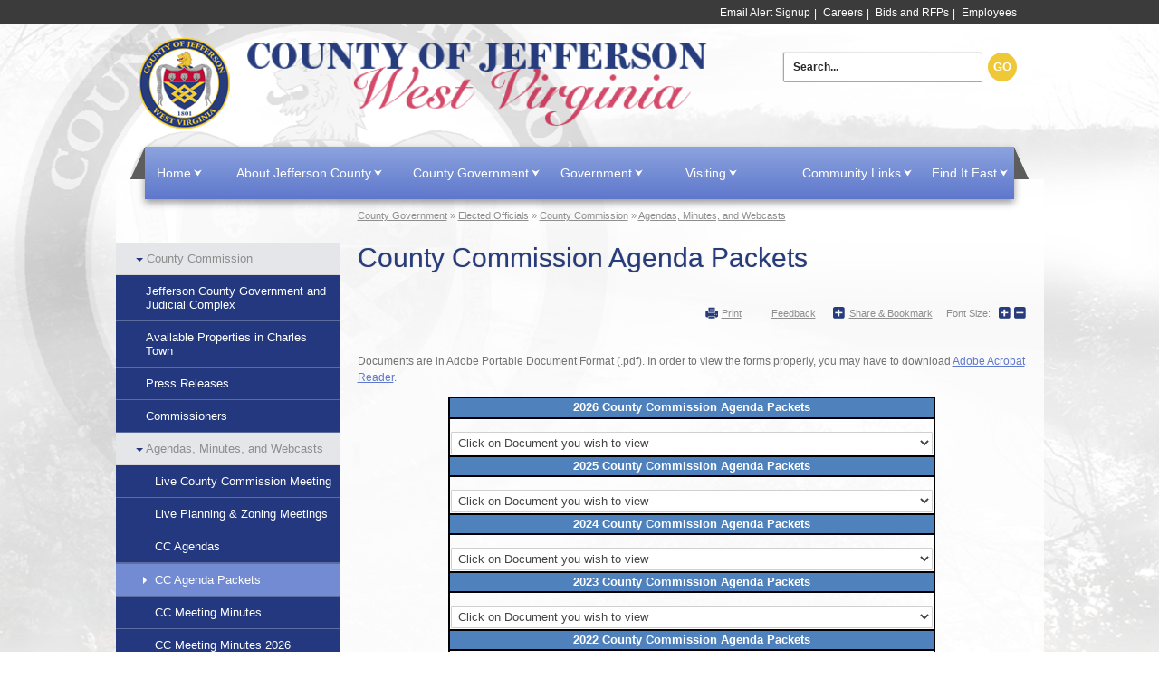

--- FILE ---
content_type: text/html; charset=utf-8
request_url: https://www.jeffersoncountywv.org/county-government/elected-officials/county-commission/agendas-minutes-and-webcasts/cc-agenda-packets
body_size: 180115
content:

<!DOCTYPE html>

<html lang="en">
<head id="Head1"><meta charset="UTF-8" /><meta http-equiv="X-UA-Compatible" content="IE=9; IE=8; IE=7; IE=EDGE" /><title>
	
    County Commission Agenda Packets | Jefferson County Commission, WV

</title>
            <script type="text/javascript">
                (function() {
                    if (window.self !== window.top) { //Inside Iframe                
                        if (document.getElementsByTagName("html").length > 0) {
                            document.getElementsByTagName("html")[0].classList.add("apple-product");                
                        }                
                    }
                })();
            </script>
    
    <meta name="viewport" content="width=device-width" />
    
    <link href="/DefaultContent/Default/StyleBundleDesignTheme.cssbnd?v=HAgDz4Zan70KpNfe4f7aNUrBOWg5Am9BOPEqRE2kQ0s1" rel="stylesheet"/>
<link href="/Project/Contents/Main/StyleBundleDesignTheme.cssbnd?v=CMCQDAaLgZN7IM-7ZQ9b1FQ2i2Xbn5NnYQiwrblzdds1" rel="stylesheet"/>
<link href="/Areas/Admin/Content/StyleBundleFrontendExtra.cssbnd?v=nqlce7hzdo9LIG8VjJmT54anvfgjYa7U1e0fCFkn8EQ1" rel="stylesheet"/>
<link href="/DefaultContent/Default/Print.cssbnd?v=-3T1oJ_z89pR7QkdJGfMpghXZyPybqptlohcPz3eK0w1" rel="stylesheet" media="print" />
<link href="/Project/Contents/Main/Print.cssbnd?v=t9kIUbPGgbjALxkTccqRmWIep5NmyunUwixeiKXV6R81" rel="stylesheet" media="print" />
<script src="/Scripts/ScriptBundleFAllInOne.jsbnd?v=EDxUefQd8pSR1moplPeeaz4cW3iBQAet7In4hbLcMWw1"></script>

<script>
    function handleExternalURL() { };
</script>
<script>window.visionOptions = {virtualApplicationPath:'/',logOnPath:'Admin/LogOn',logOffPath:'Admin/LogOff',enableSessionTimeout:false,sessionTimeoutInMinutes:30,timeToAlertBeforeSessionTimeoutInMinutes:5,extendSessionTimeoutPath:'Admin/Account/ExtendSessionTimeout',mainFolderPath:'/Project/Contents/Main/',centerLocation:'Jefferson County Commission, WV ', siteID:1, navigationID:1388, isHomePage:false, emergencyNoticeChanged:false, loggedIn:false, showTopTips:true, currentDesignFolderPath:'/Project/Contents/Main/', useDesignThemFontSizeCss:false , clientResponsiveTableEnabled:true, imageUrl:'/Home/ShowPublishedImage/', engagementAdminEndPoint:'/Admin/Engagement/', visionLiveAdminEndPoint:'/Admin/Components/', cmsAdminEndPoint:'/Admin/', enableSplashUrl:true, eSignatureView: '/Shared/SignatureView', socialMediaInfo :{ twitter : { maxLength : 280  } }, baseImageUrl:'/Home/ShowPublishedImage' };;window.visionApps={"cms_core":{"DateFormat":"MM/dd/yyyy","TimeFormat":"h:mm TT","PhoneFormat":"(999) 999-9999","OrganizationName":"Jefferson County Commission, WV","TimeAMFormat":"AM","TimePMFormat":"PM","ProjectTimeZone":"America/New_York","ProjectTimeZoneDiff":{"Id":"Eastern Standard Time","DisplayName":"(UTC-05:00) Eastern Time (US & Canada)","StandardName":"Eastern Standard Time","DaylightName":"Eastern Daylight Time","BaseUtcOffset":"-05:00:00","AdjustmentRules":[{"DateStart":"0001-01-01T00:00:00","DateEnd":"2006-12-31T00:00:00","DaylightDelta":"01:00:00","DaylightTransitionStart":{"TimeOfDay":"0001-01-01T02:00:00","Month":4,"Week":1,"Day":1,"DayOfWeek":0,"IsFixedDateRule":false},"DaylightTransitionEnd":{"TimeOfDay":"0001-01-01T02:00:00","Month":10,"Week":5,"Day":1,"DayOfWeek":0,"IsFixedDateRule":false},"BaseUtcOffsetDelta":"00:00:00"},{"DateStart":"2007-01-01T00:00:00","DateEnd":"9999-12-31T00:00:00","DaylightDelta":"01:00:00","DaylightTransitionStart":{"TimeOfDay":"0001-01-01T02:00:00","Month":3,"Week":2,"Day":1,"DayOfWeek":0,"IsFixedDateRule":false},"DaylightTransitionEnd":{"TimeOfDay":"0001-01-01T02:00:00","Month":11,"Week":1,"Day":1,"DayOfWeek":0,"IsFixedDateRule":false},"BaseUtcOffsetDelta":"00:00:00"}],"SupportsDaylightSavingTime":true},"ShowDefaultMarginRadEditor":true,"ContentReviewDefaultScheduleType":"0","GoogleReCaptchaPublicKey":"6LflacYZAAAAAI_guTdTbHQCZE5F-MhOTIbJoag3"}};;window.visionApps.token="eyJhbGciOiJBMjU2S1ciLCJlbmMiOiJBMjU2Q0JDLUhTNTEyIiwiayI6InhVQ2JyQzgyWk1qZjVCaUNvYWUrcFE9PSJ9.pL9BntwOKRyuN5-7XizL5i-gi6S6gbLD4CfmHzE4o4GOonXnQpDia1fgzwPPu0o2AASb0-2oCLUtf9Ijh0zwJZxr7XGv-5uM.Pvn9nR1xdAtx2ILz3DZD5w.[base64].BOkL3wFfh5LnJ_GFn_u6c1PDkVDhTq6kRV441pldOgg";(function(window){window.cmsCoreConfig={}; (function(config){ ; })(window.cmsCoreConfig); })(window);(function(window){window.visionLiveConfig={}; (function(config){ ; })(window.visionLiveConfig); })(window);</script>

    <script type="text/javascript">
        // added the htmlEncode and htmlDecode method to fixed the js load order issue.
        $.extend($, {
            htmlEncode: function (html) {
                var temp = document.createElement("div");
                (temp.textContent != undefined) ? (temp.textContent = html) : (temp.innerText = html);
                var output = temp.innerHTML;
                temp = null;
                return output;
            },
            htmlDecode: function (text) {
                var temp = document.createElement("div");
                temp.innerHTML = text;
                var output = temp.innerText || temp.textContent;
                temp = null;
                return output;
            }
        });    
        $(function () {
            //script for view full site button, placed here to keep firefox for mobile devices happy
            var viewFullElement = document.getElementById("view-full");           
            if (viewFullElement) {
                viewFullElement.innerHTML = "View Full Site";
                viewFullElement.className = "mobile_only fullsite";
            }
        });
    </script>
    

    <!--[if lt IE 9]>
        <script src="/Scripts/ScriptBundleOthers.jsbnd?v=3Q7FhTQfRrKx8h7Kvdbh9bBluzlNlXKsFAERd4g8_TY1"></script>

	<![endif]-->

    
    <link id="active_font" rel="stylesheet" type="text/css" href="/Project/Contents/Main/x-small.css">
    
    <link rel="Shortcut Icon" href="/favicon.ico" />

    
    
<!-- Global site tag (gtag.js) - GA4 -->
<script async src="https://www.googletagmanager.com/gtag/js?id=G-9R7ZW8Y9M5"></script>
<script>
	window.dataLayer = window.dataLayer || [];
	function gtag() { dataLayer.push(arguments); }
	gtag('js', new Date());

	gtag('config', 'G-9R7ZW8Y9M5');
</script>
<!-- End Global site tag (gtag.js) - GA4 -->

    
    <meta name="description" content="" />
    <meta name="keywords" content="" />
    <!--startogsection-->
    <meta property="og:title" content="County Commission Agenda Packets | Jefferson County Commission, WV" />
    <meta property="og:description" content="" />
    <!--stopogsection-->
    
    

    <script>
        $(function () {
            $.frontendSessionManager({
                virtualApplicationPath:"/",
                backendUserLogin: false,
                frontendUserLogin: false,
                sessionTimeoutInMinutes:30,
                timeToAlertBeforeSessionTimeoutInMinutes:5,
                extendSessionTimeoutPath:"Home/FrontEndExtendSessionTimeout"
            }).setTimerForSessionExpiration();
        });
    </script>
    
    </head>

<body class="front_end_body site_standardsitetemplate  ">    
    <input name="__RequestVerificationToken" type="hidden" value="LyUcVLOgFs7Gogilmxp_n8ky3TGWe6MywxIgq68UKsSYYhCRcMO6NAmi3sDuq2FClSbSDFza-FEzWbTYV3790C-Ow79LHQJJU3Te0gmiWVo1" />

    
            <style>
                
            </style>
        <link href="/DefaultContent/Default/StyleBundleAngularLib.cssbnd?v=sED2Qjf38ysQJYZW_ZvZj-7IGXKm4NOJhdA51oOtG5A1" rel="stylesheet"/>



<script>
    window.frontendCommonConfig = {
        loginPage: 'https://www.jeffersoncountywv.org/sys/sso/login',
        popupLoginPage: '/sys/sso/popuplogin',
        photoBaseUrlForPeople: 'https://www.jeffersoncountywv.org/sys/sso/ShowProfilePhoto?id=',
        photoBaseUrl: 'https://www.jeffersoncountywv.org/Home/ShowPublishedImage/',
        token: window.visionApps ? window.visionApps.token : '',
        cmsUserLogged: false,
        anonymousAvatar: 'https://www.jeffersoncountywv.org/DefaultContent/Default/_gfx/anonymous.png',
        loginUser: {
            name: '',
            avatar: '',
            userID: null,
            firstName: '',
            lastName: '',
            imageID: null,
            email: '',
        }
    };
</script>


<script>
    //It's before the AngularJSLib Loading, which might be update in the AngularJSLib bundle.
    window.viPredefinedModules = [];
</script>
<script src="/Scripts/ScriptBundleAngularLib.jsbnd?v=o_OQnzL6v--iHbuczgPl0RoJHT5SkAeUwfuZbFofX_U1"></script>


<script>
    (function (window, angular) {

        $("body").attr("ng-app", "vi.cms");
        
        window.viCurrentModule = angular.module("vi.cms", window.viPredefinedModules || []);
    })(window, angular);
</script>
    
    <script src="/Scripts/frontendCoreBundle.jsbnd?v=4yqPerm0JXDUhOP9jEYKAN33faolM1ZWtnNkVTWrkwc1"></script>


    
    <!--stopindex-->
    <noscript>
        <div class="noscript_alert"><span>Please enable JavaScript in your browser for a better user experience.</span></div>
    </noscript>
    <!--startindex-->
    <div class="vi-temp-message-container" style="display:none;"></div>
        
    
    

<div class="sitewrapper site_template mainSpan_wrapper">
    <div class="mainSpan" id="mainSpan_wrapper_Screen">
        <!--stopindex-->
        <div id="skipnav">
            <a href="#pagebody">
                <img alt="Skip to page body" src="/DefaultContent/Default/_gfx/spacer.gif"></a>
            
            <a title="Home" href="/home">
                <img alt="Home" src="/DefaultContent/Default/_gfx/spacer.gif"></a>
            
            <a title="About Jefferson County" href="/about-jefferson-county">
                <img alt="About Jefferson County" src="/DefaultContent/Default/_gfx/spacer.gif"></a>
            
            <a title="County Government" href="/county-government">
                <img alt="County Government" src="/DefaultContent/Default/_gfx/spacer.gif"></a>
            
            <a title="Government" href="/government">
                <img alt="Government" src="/DefaultContent/Default/_gfx/spacer.gif"></a>
            
            <a title="Visiting" href="/visiting">
                <img alt="Visiting" src="/DefaultContent/Default/_gfx/spacer.gif"></a>
            
            <a title="Community Links" href="/community-links">
                <img alt="Community Links" src="/DefaultContent/Default/_gfx/spacer.gif"></a>
            
            <a title="Find It Fast" href="/find-it-fast">
                <img alt="Find It Fast" src="/DefaultContent/Default/_gfx/spacer.gif"></a>
            
        </div>
        <!--startindex-->

        <header id="siteheader" class="">
            <!--stopindex-->
            <a id="home_link" href="/home">Home</a>
            
            <a class="menu_trigger mobile_only" href="javascript:void(0);">Menu</a>
            
            <!--startindex-->
            
<div id="headercolumn" class="site_template_column  header_column   " >

                <!--stopindex-->
                
<div id="top_nav">
		<a href="/county-government/elected-officials/county-commission/email-alert-signup" target="_self">Email Alert Signup</a>
		<a href="/county-government/departments/job-postings" target="_self">Careers</a>
		<a href="/county-government/bids-rfps" target="_self">Bids and RFPs</a>
		<a href="/find-it-fast/employee-page-1484" target="_self">Employees</a>
</div>
                <!--startindex-->
            



<div id="searchbox">
        <input type="text" title="Search..."  aria-label ="Search" id="search_text" placeholder="Search..."/>        
    <a href="javascript:void(0);">Go</a>
</div>
<script type="text/javascript">
    $(function () {
        $("#searchbox input").keydown(function(e){
        if(e.keyCode == 13){
             $("#searchbox a").click();
        }
    });
        $("#searchbox a").click(function () {
            var keyWord = $("#searchbox input#search_text").val();
        if(keyWord.length<=0){return false;}
            keyWord  = encodeURIComponent(keyWord.replace("<"," ").replace(">"," ") );
            var link = '/about-jefferson-county/advanced-components-do-not-delete/misc-pages/search';
        if (link.indexOf("?") >= 0 )
            link = link + "&q=" + keyWord;
         else
             link = link + "?q=" + keyWord;
            window.location.href = link;
        });
    });
</script>
<script type="text/javascript">
    $(document).ready(function () {
        //$('#search_text').googleSuggest({ service: 'web' });
        $("#search_text").focusin(function () {
            $(this).parent('#searchbox').addClass('active');
        });
        $("#search_text").focusout(function () {
            $(this).parent('#searchbox').removeClass('active');
        });
    });
</script>
<!--
<div class="weather desktop_only" ng-controller="yahooWeatherCtrl" >
   <a href="https://www.yahoo.com/news/weather/united-states/charles-town/charles-town-2378287" target="_blank">

        <img src="https://cmsres.visioninternet.com/icons/yahooweather_icons_52/{{conditionCode}}.gif" alt="yahoo weather icon" />
        <span ng-if="currentTemp">Wed, Jan 21, {{currentWeather}}, {{currentTemp}}°F</span>
    </a>
</div>
-->

<script>  
/*
    (function (window, angular) {
        'use strict';

        window.viCurrentModule.requires.push("customApp");
        
        angular.module('customApp', [])
            .controller('yahooWeatherCtrl', function ($scope, $http) 
            {
                $scope.locationCode = "2378287";
                $scope.weatherData = [];
                $scope.currentWeather = "";
                $scope.conditionCode = "";

                $http.get("https://www.jeffersoncountywv.org/Sys/Handler/YahooWeather")
                    .then(function (response) {
                    console.log(response.data,'response');
                    $scope.weatherData = (response.data);
                    $scope.currentTemp = response.data.current_observation.condition.temperature;
                    $scope.currentWeather = response.data.current_observation.condition.text;
                    $scope.conditionCode = response.data.current_observation.condition.code;
                });
            }).filter('unsafe', function($sce) { return $sce.trustAsHtml; });
    })(window, angular);
*/
</script>

            

</div>

        </header>

        
<div class="standardlayout clearfix" id="sitebody">
    
<div id="ColumnUserControl1" class="column   top_col clearfix  "  >
    <!--!!WidgetStart, vi-orderdata="0"  vi-hideonmobile="false" vi-widgetinstancedata="1"WidgetStart!!-->    

                <!--stopindex-->
                <div class=" main_menu_widget"><!--stopindex--><link href="/DefaultContent/Default/StyleBundleMegaMenuDropDown.cssbnd?v=CD_eN-fYJU8KKPigt6x-Ey-z8_WTsoZ7bqx2pLTZtXU1" rel="stylesheet"/>
<link href="/Project/Contents/Main/StyleBundleMegaMenuDropDown.cssbnd?v=f5G4CvePJLHtev69bmDpBQrZyixX4nzo0K8e9iir4081" rel="stylesheet"/>
<nav class="regularmegamenu mainnav" id="menuContainer_1_0_1732"><ul class="dropdownmenu clearfix"><li class="megamenu_first" id="dropdownrootitem1"><a class="dropdownrootitem1" href="/home" title="Home" data-navid="1" target="_self">Home</a></li><li class="megamenu_first" id="dropdownrootitem2"><a class="dropdownrootitem2" href="/about-jefferson-county" title="About Jefferson County" data-navid="2" target="_self">About Jefferson County</a><div class="megamenu_container widthcontainer3col"><div class="inner_container"><ul class="megamenu_column"><li class="megamenu_level1"><a class="megamenu_level1" href="/about-jefferson-county/courthouse-history" title="Courthouse History" data-navid="1391" target="_self">Courthouse History</a></li></ul><ul class="megamenu_column"><li class="megamenu_level1"><a class="megamenu_level1" href="/about-jefferson-county/site-map" title="Site Map" data-navid="1427" target="_self">Site Map </a></li></ul><ul class="megamenu_column"><li class="megamenu_level1"><a class="megamenu_level1" href="/about-jefferson-county/emergency-alerts" title="Emergency Alerts" data-navid="1432" target="_self">Emergency Alerts</a></li></ul></div></div></li><li class="megamenu_first" id="dropdownrootitem3"><a class="dropdownrootitem3" href="/county-government" title="County Government" data-navid="3" target="_self">County Government</a><div class="megamenu_container widthcontainer3col"><div class="inner_container"><ul class="megamenu_column"><li class="megamenu_level1"><a class="megamenu_level1" href="/county-government/departments" title="Departments" data-navid="79" target="_self">Departments</a><ul class="megamenu_level1"><li class="megamenu_level2"><a class="megamenu_level2" href="/county-government/departments/ambulance-fee" title="Jefferson County Ambulance  Fee " data-navid="1406" target="_self">Ambulance Fee </a></li><li class="megamenu_level2"><a class="megamenu_level2" href="/county-government/departments/animal-control" title="Animal Control" data-navid="102" target="_self">Animal Control</a></li><li class="megamenu_level2"><a class="megamenu_level2" href="/county-government/departments/emergency-communications" title="Emergency Communications" data-navid="64" target="_self">Emergency Communications</a></li><li class="megamenu_level2"><a class="megamenu_level2" href="/county-government/engineering-planning-and-zoning" title="Dept of Engineering, Planning, and Zoning" data-navid="1536" target="_self">Engineering, Planning, and Zoning</a></li><li class="megamenu_level2"><a class="megamenu_level2" href="/county-government/finance-department" title="Finance Department" data-navid="1591" target="_self">Finance Department</a></li><li class="megamenu_level2"><a class="megamenu_level2" href="/county-government/departments/gis-addressing" title="Office of GIS &amp; Addressing" data-navid="68" target="_self">Office of GIS/Addressing</a></li><li class="megamenu_level2"><a class="megamenu_level2" href="/county-government/departments/office-of-impact-fees" title="Office of Impact Fees" data-navid="60" target="_self">Office of Impact Fees</a></li><li class="megamenu_level2"><a class="megamenu_level2" href="/county-government/departments/homeland-security-and-emergency-management" title="Office of Homeland Security and Emergency Management" data-navid="103" target="_self">Homeland Security and Emergency Management</a></li><li class="megamenu_level2"><a class="megamenu_level2" href="/county-government/departments/information-technology" title="Office of Information Technology" data-navid="128" target="_self">Information Technology</a></li><li class="megamenu_level2"><a class="megamenu_level2" href="/county-government/departments/jcc-accessibility-statement" title="Jefferson County Commission, West Virginia Accessibility Statement" data-navid="1657" target="_self">Jefferson County Commission, West Virginia  Accessibility Statement</a></li><li class="megamenu_level2"><a class="megamenu_level2" href="/county-government/departments/maintenance-department" title="Department of Fleet and Facilities Management" data-navid="105" target="_self">Fleet and Facilities Management</a></li></ul></li></ul><ul class="megamenu_column"><li class="megamenu_level1"><a class="megamenu_level1" href="/county-government/elected-officials" title="Elected Officials" data-navid="80" target="_self">Elected Officials</a><ul class="megamenu_level1"><li class="megamenu_level2"><a class="megamenu_level2" href="/county-government/elected-officials/assessor-s-office" title="Assessor&#39;s Office" data-navid="245" target="_self">Assessor&#39;s Office</a></li><li class="megamenu_level2"><a class="megamenu_level2" href="/county-government/circuit-clerk" title="Tina Renner, Circuit Clerk" data-navid="1453" target="_self">Circuit Clerk</a></li><li class="megamenu_level2"><a class="megamenu_level2" href="/county-government/elected-officials/county-commission" title="County Commission Office" data-navid="52" target="_self">County Commission</a></li><li class="megamenu_level2"><a class="megamenu_level2" href="/county-government/elected-officials/county-clerk" title="County Clerk" data-navid="81" target="_self">County Clerk</a></li><li class="megamenu_level2"><a class="megamenu_level2" href="/county-government/elected-officials/prosecuting-attorney" title="Prosecuting Attorney" data-navid="106" target="_self">Prosecuting Attorney</a></li><li class="megamenu_level2"><a class="megamenu_level2" href="/county-government/elected-officials/sheriff-s-law-enforcement-office" title="Jefferson County Sheriff&#39;s Office" data-navid="187" target="_self">Sheriff&#39;s Law Enforcement Office</a></li><li class="megamenu_level2"><a class="megamenu_level2" href="/county-government/elected-officials/sheriff-s-treasurer-tax-office" title="Sheriff&#39;s Tax Office" data-navid="104" target="_self">Sheriff&#39;s Treasurer (Tax Office)</a></li><li class="megamenu_level2"><a class="megamenu_level2" href="/county-government/county-agencies/magistrate-court" title="Magistrate Court" data-navid="1690" target="_self">Magistrate Court</a></li></ul></li><li class="megamenu_level1"><a class="megamenu_level1" href="/county-government/county-agencies" title="County Agencies" data-navid="1412" target="_self">County Agencies</a><ul class="megamenu_level1"><li class="megamenu_level2"><a class="megamenu_level2" href="/county-government/county-agencies/jcesa" title="Jefferson County Emergency Services Agency" data-navid="1413" target="_self">JCESA</a></li><li class="megamenu_level2"><a class="megamenu_level2" href="/county-government/county-agencies/jefferson-county-historic-landmarks-commission" title="Jefferson County Historic Landmarks Commission" data-navid="1476" target="_self">Jefferson County Historic Landmarks Commission</a></li><li class="megamenu_level2"><a class="megamenu_level2" href="/county-government/county-agencies/jefferson-county-development-authority" title="Jefferson County Development Authority" data-navid="1473" target="_blank">Jefferson County Development Authority</a></li><li class="megamenu_level2"><a class="megamenu_level2" href="/county-government/elected-officials/county-commission/boards-commissions-committees/farmland-protection-board" title="Jefferson County Farmland Protection Board " data-navid="313" target="_self">Farmland Protection Board </a></li><li class="megamenu_level2"><a class="megamenu_level2" href="/county-government/county-agencies/jefferson-county-health-department" title="Jefferson County Health Department" data-navid="1516" target="_self">Jefferson County Health Department</a></li><li class="megamenu_level2"><a class="megamenu_level2" href="/county-government/county-agencies/parks-recreation/sponsorships-donations-1660" title="Sponsorships &amp; Donations" data-navid="1660" target="_self">Sponsorships &amp; Donations</a></li><li class="megamenu_level2"><a class="megamenu_level2" href="/county-government/county-agencies/parks-recreation" title="Parks &amp; Recreation" data-navid="77" target="_self">Parks &amp; Recreation</a></li><li class="megamenu_level2"><a class="megamenu_level2" href="/county-government/county-agencies/parks-recreation/about-us/our-board/board-document-archives" title="Board Document Archives" data-navid="266" target="_self">Board Document Archives</a></li><li class="megamenu_level2"><a class="megamenu_level2" href="/county-government/county-agencies/wvu-extension-office-jefferson-county" title="WVU Extension Office - Jefferson County" data-navid="1468" target="_self">WVU Extension Office - Jefferson County</a></li></ul></li></ul><ul class="megamenu_column"><li class="megamenu_level1"><a class="megamenu_level1" href="/county-government/commission-employee-information" title="Commission Employee Information" data-navid="1607" target="_self">Commission Employee Information</a><ul class="megamenu_level1"><li class="megamenu_level2"><a class="megamenu_level2" href="/county-government/employee-page/jcc-county-employee-pages/policies-and-procedures-copy" title="Policies and Procedures" data-navid="1608" target="_self">Employee Policies and Procedures</a></li><li class="megamenu_level2"><a class="megamenu_level2" href="/county-government/employee-page/county-employee-benefits" title="County Employee Benefits" data-navid="1490" target="_self">County Employee Benefits</a></li><li class="megamenu_level2"><a class="megamenu_level2" href="/county-government/employee-page/inclement-weather-information" title="Inclement Weather Information" data-navid="1494" target="_self">Inclement Weather Information</a></li><li class="megamenu_level2"><a class="megamenu_level2" href="/county-government/commission-employee-information/holiday-schedule" title="Holiday Schedule" data-navid="1491" target="_self">Holiday Schedule</a></li></ul></li><li class="megamenu_level1"><a class="megamenu_level1" href="/county-government/budget-annual-documents" title="Budget &amp; Annual Documents" data-navid="1616" target="_self">Budget &amp; Annual Documents</a></li><li class="megamenu_level1"><a class="megamenu_level1" href="/county-government/american-rescue-plan-act-information" title="American Rescue Plan Act Information" data-navid="1733" target="_self">American Rescue Plan Act Information</a></li><li class="megamenu_level1"><a class="megamenu_level1" href="/county-government/ordinances" title="Ordinances" data-navid="82" target="_self">Ordinances</a></li><li class="megamenu_level1"><a class="megamenu_level1" href="/county-government/government-links" title="Government Links" data-navid="96" target="_self">Government Links</a></li><li class="megamenu_level1"><a class="megamenu_level1" href="/county-government/bids-rfps" title="Bids &amp; RFP" data-navid="1403" target="_self">Bids &amp; RFPs</a></li><li class="megamenu_level1"><a class="megamenu_level1" href="/county-government/departments/job-postings" title="Employment Opportunities" data-navid="1447" target="_self">Employment Opportunities</a></li><li class="megamenu_level1"><a class="megamenu_level1" href="/county-government/public-hearings" title="Public Hearings/Notices/Information" data-navid="1452" target="_self">Public Hearings/Notices</a></li><li class="megamenu_level1"><a class="megamenu_level1" href="/county-government/commission-employee-information/employee-email-login" title="Employee Email Login" data-navid="1758" target="_blank">Employee Email Login</a></li></ul></div></div></li><li class="megamenu_first" id="dropdownrootitem4"><a class="dropdownrootitem4" href="/government" title="Government" data-navid="4" target="_self">Government</a><div class="megamenu_container widthcontainer3col"><div class="inner_container"><ul class="megamenu_column"><li class="megamenu_level1"><a class="megamenu_level1" href="/government/federal" title="Federal" data-navid="260" target="_self">Federal</a></li><li class="megamenu_level1"><a class="megamenu_level1" href="/government/state" title="State" data-navid="261" target="_self">State</a></li></ul><ul class="megamenu_column"><li class="megamenu_level1"><a class="megamenu_level1" href="/government/county" title="County" data-navid="279" target="_self">County</a></li></ul><ul class="megamenu_column"><li class="megamenu_level1"><a class="megamenu_level1" href="/government/city" title="City" data-navid="262" target="_self">City</a></li></ul></div></div></li><li class="megamenu_first" id="dropdownrootitem5"><a class="dropdownrootitem5" href="/visiting" title="Visiting" data-navid="5" target="_self">Visiting</a><div class="megamenu_container widthcontainer3col"><div class="inner_container"><ul class="megamenu_column"><li class="megamenu_level1"><a class="megamenu_level1" href="/visiting/discover-jefferson-county-wv" title="Discover Jefferson County, WV" data-navid="1475" target="_self">Discover Jefferson County, WV</a></li><li class="megamenu_level1"><a class="megamenu_level1" href="/visiting/festivals" title="Festivals &amp; Events" data-navid="1435" target="_self">Festivals &amp; Events</a></li></ul><ul class="megamenu_column"><li class="megamenu_level1"><a class="megamenu_level1" href="/visiting/jefferson-county-chamber-of-commerce" title="Jefferson County Chamber of Commerce" data-navid="1469" target="_blank">Jefferson County Chamber of Commerce</a></li></ul><ul class="megamenu_column"><li class="megamenu_level1"><a class="megamenu_level1" href="/visiting/west-virginia-eastern-gateway" title="West Virginia Eastern Gateway" data-navid="1436" target="_self">West Virginia Eastern Gateway</a></li></ul></div></div></li><li class="megamenu_first" id="dropdownrootitem6"><a class="dropdownrootitem6" href="/community-links" title="Community Links" data-navid="6" target="_self">Community Links</a><div class="megamenu_container widthcontainer3col"><div class="inner_container"><ul class="megamenu_column"><li class="megamenu_level1"><a class="megamenu_level1" href="/community-links/covid-19-information" title="COVID 19 Information" data-navid="1672" target="_self">Covid 19 Information</a><ul class="megamenu_level1"><li class="megamenu_level2"><a class="megamenu_level2" href="/community-links/covid-19-information/faq-frequently-asked-questions" title="FAQ - Frequently Asked Questions" data-navid="1675" target="_self">FAQ - Frequently Asked Questions</a></li><li class="megamenu_level2"><a class="megamenu_level2" href="/community-links/covid-19-information/important-covid-19-contact-information" title="Important Covid-19 Contact Information" data-navid="1676" target="_self">Important Covid-19 Contact Information</a></li><li class="megamenu_level2"><a class="megamenu_level2" href="/community-links/covid-19-information/reopening-guidance" title="Reopening Guidance" data-navid="1677" target="_self">Reopening Guidance</a></li><li class="megamenu_level2"><a class="megamenu_level2" href="/community-links/covid-19-information/safety-precautions-during-covid-19" title="Safety Precautions during Covid-19" data-navid="1678" target="_self">Safety Precautions during Covid-19</a></li><li class="megamenu_level2"><a class="megamenu_level2" href="/community-links/covid-19-information/ppe-resources" title="PPE Resources" data-navid="1679" target="_self">PPE Resources</a></li><li class="megamenu_level2"><a class="megamenu_level2" href="/community-links/covid-19-information/covid-response-hub" title="Covid Response Hub" data-navid="1705" target="_self">Covid Response Hub</a></li></ul></li><li class="megamenu_level1"><a class="megamenu_level1" href="/community-links/animal-care" title="Animal Control Office" data-navid="1437" target="_self">Animal Control Office/Animal Care</a></li><li class="megamenu_level1"><a class="megamenu_level1" href="/community-links/animal-welfare-sociery" title="Animal Welfare Sociery" data-navid="1507" target="_self">Animal Welfare Sociery</a></li><li class="megamenu_level1"><a class="megamenu_level1" href="/community-links/business-directory-listing" title="Business Directory Listing" data-navid="1489" target="_self">Business Directory Listing</a></li></ul><ul class="megamenu_column"><li class="megamenu_level1"><a class="megamenu_level1" href="/community-links/child-and-family-services" title="Child &amp; Family Services" data-navid="1438" target="_self">Child and Family Services</a></li><li class="megamenu_level1"><a class="megamenu_level1" href="/community-links/community-involvement" title="Community Involvement " data-navid="1501" target="_self">Community Involvement </a></li><li class="megamenu_level1"><a class="megamenu_level1" href="/community-links/eastern-panhandle-transit-authority" title="Eastern Panhandle Transit Authority" data-navid="1521" target="_self">Eastern Panhandle Transit Authority</a></li><li class="megamenu_level1"><a class="megamenu_level1" href="/community-links/education-and-training" title="Education &amp; Training" data-navid="1439" target="_self">Education and Training</a></li><li class="megamenu_level1"><a class="megamenu_level1" href="/community-links/emergency-management-information" title="Links" data-navid="1631" target="_self">Links</a></li><li class="megamenu_level1"><a class="megamenu_level1" href="/community-links/employment-opportunities" title="Employment Opportunities" data-navid="1446" target="_self">Employment Opportunities</a></li><li class="megamenu_level1"><a class="megamenu_level1" href="/community-links/fire-department-addresses" title="Fire Department Addresses" data-navid="1572" target="_self">Fire Department Addresses</a></li><li class="megamenu_level1"><a class="megamenu_level1" href="/community-links/jefferson-county-fair" title="Jefferson County Fair" data-navid="1441" target="_self">Jefferson County Fair</a></li><li class="megamenu_level1"><a class="megamenu_level1" href="/community-links/jefferson-county-community-ministries" title="Jefferson County Community Ministries" data-navid="1610" target="_self">Jefferson County Community Ministries</a></li><li class="megamenu_level1"><a class="megamenu_level1" href="/community-links/jefferson-county-council-on-aging" title="Jefferson County Council on Aging" data-navid="1470" target="_self">Jefferson County Council on Aging</a></li></ul><ul class="megamenu_column"><li class="megamenu_level1"><a class="megamenu_level1" href="/community-links/law-enforcement-court-and-legal-resources" title="Law Enforcement, Court, &amp; Legal Resources" data-navid="1442" target="_self">Law Enforcement, Court, and Legal Resources</a></li><li class="megamenu_level1"><a class="megamenu_level1" href="/community-links/maritime-injury-center" title="Maritime Injury Center" data-navid="1599" target="_self">Maritime Injury Center </a></li><li class="megamenu_level1"><a class="megamenu_level1" href="/community-links/martinsburg-va-medical-center" title="Martinsburg VA Medical Center" data-navid="1498" target="_self">Martinsburg VA Medical Center</a></li><li class="megamenu_level1"><a class="megamenu_level1" href="/community-links/recycling" title="Recycling" data-navid="1443" target="_self">Recycling</a></li><li class="megamenu_level1"><a class="megamenu_level1" href="/community-links/taxes-fines-and-fees" title="Taxes, Fines, &amp; Fees" data-navid="1444" target="_self">Taxes, Fines, and Fees</a></li><li class="megamenu_level1"><a class="megamenu_level1" href="/community-links/veterans-crisis-line" title="Veterans Crisis Line" data-navid="1499" target="_self">Veterans Crisis Line</a></li><li class="megamenu_level1"><a class="megamenu_level1" href="/community-links/veterans-relocation" title="Veterans - Relocation" data-navid="1583" target="_self">Veterans - Relocation </a></li><li class="megamenu_level1"><a class="megamenu_level1" href="/community-links/voting" title="Voting" data-navid="1445" target="_self">Voting</a></li><li class="megamenu_level1"><a class="megamenu_level1" href="/community-links/west-virginia-department-of-transportation" title="West Virginia Department of Transportation" data-navid="1510" target="_self">West Virginia Department of Transportation</a></li><li class="megamenu_level1"><a class="megamenu_level1" href="/community-links/wvu-extension-service-jefferson-county" title="WVU Extension Service - Jefferson County" data-navid="1467" target="_self">WVU Extension Service - Jefferson County</a></li></ul></div></div></li><li class="megamenu_first" id="dropdownrootitem7"><a class="dropdownrootitem7" href="/find-it-fast" title="Find It Fast" data-navid="7" target="_self">Find It Fast</a><div class="megamenu_container widthcontainer3col"><div class="inner_container"><ul class="megamenu_column"><li class="megamenu_level1"><a class="megamenu_level1" href="/find-it-fast/agendas-minutes-and-webcasts" title="Agendas, Minutes, and Webcasts" data-navid="1410" target="_self">Agendas, Minutes, and Webcasts</a></li><li class="megamenu_level1"><a class="megamenu_level1" href="/find-it-fast/agenda-request-form" title="Agenda Request Form" data-navid="1450" target="_self">Agenda Request Form</a></li><li class="megamenu_level1"><a class="megamenu_level1" href="/find-it-fast/pay-ambulance-fee-online" title="Pay Ambulance Fee Online" data-navid="1449" target="_self">Pay Ambulance Fee Online</a></li><li class="megamenu_level1"><a class="megamenu_level1" href="/find-it-fast/budget" title="Budget" data-navid="1479" target="_self">Budget Information</a></li></ul><ul class="megamenu_column"><li class="megamenu_level1"><a class="megamenu_level1" href="/find-it-fast/voter-registration-elections" title="Voter Registration &amp; Elections" data-navid="1407" target="_self">Voter Registration &amp; Elections</a></li><li class="megamenu_level1"><a class="megamenu_level1" href="/find-it-fast/sheriff-s-treasurer-tax-office" title="Sheriff&#39;s Tax Office" data-navid="1408" target="_self">Sheriff&#39;s Treasurer (Tax Office)</a></li><li class="megamenu_level1"><a class="megamenu_level1" href="/find-it-fast/employment-opportunities" title="Employment Opportunities" data-navid="1409" target="_self">Employment Opportunities</a></li><li class="megamenu_level1"><a class="megamenu_level1" href="/find-it-fast/equal-employment-opportunity-plan" title="Equal Employment Opportunity Plan (EEOP)" data-navid="1593" target="_self">Equal Employment Opportunity Plan (EEOP)</a></li></ul><ul class="megamenu_column"><li class="megamenu_level1"><a class="megamenu_level1" href="/find-it-fast/eeop-plan-utilization-report" title="EEOP Plan Utilization Report" data-navid="1594" target="_self">EEOP Plan Utilization Report</a></li><li class="megamenu_level1"><a class="megamenu_level1" href="/find-it-fast/ordinances-1576" title="Ordinances" data-navid="1576" target="_self">Ordinances</a></li><li class="megamenu_level1"><a class="megamenu_level1" href="/find-it-fast/boards-and-commissions-appointment-form" title="Boards and Commissions - Appointment Form" data-navid="1474" target="_self">Boards and Commissions - Appointment Form</a></li><li class="megamenu_level1"><a class="megamenu_level1" href="/find-it-fast/public-research-portal" title="Public Research Portal" data-navid="1734" target="_blank">Public Research Portal</a></li></ul></div></div></li></ul><script>
$(function () {
 var menuContainer = $('#menuContainer_1_0_1732');
 menuContainer.find('.dropdownmenu>li>a[data-navid="3"]').closest('li').addClass('active');
});
</script></nav><!--startindex--></div>


<script>
    /**********************************************************
    Dropdown Menu delay disappearance on mouse out
    *********************************************************/
    /*javascript to delay the disappearance of the menu when the user mouses out.  Uses jquery library.*/
    $(function () {
        

        var timer = null;
        var delay = 800; //change this number for shorter or longer delay

        
        //using megamenu
        var dropdowncontainer = '>.megamenu_container';
        var activePage = $(".mainnav .dropdownmenu > li.active");
        $(".mainnav > .dropdownmenu > li").hoverIntent(

            //what happens on hover over
            function () {
                 //end timer and stop hiding if they are mousing back in.
                 if (timer != null) {
                     clearTimeout(timer);
                     timer = null;
                 }
                 // Find the hovered menu's sub-menu
                 var $menu = $(this);
                 var $submenu = $(this).find(dropdowncontainer);

                 // hide any other submenus that are open
                 $('.mainnav > .dropdownmenu>li' + dropdowncontainer).not($submenu).css('display', 'none');
                 $('.mainnav > .dropdownmenu li.active').not($menu).not(activePage).removeClass('active');

                 // show current menu
                 $submenu.css('display', 'block');
                 $menu.addClass('active');
             },

            //what happens on mouse out
            function () {
                var $submenu = $(this).find(dropdowncontainer);
                var $menu = $(this);
                // delay disappearance
                var mouseDelay = $(this).data("mouseDelay") || delay;
                clearTimeout(timer);
                timer = setTimeout(function () {
                    $submenu.css('display', 'none'); $menu.not(activePage).removeClass('active');
                    clearTimeout(timer); timer = null;
                }, mouseDelay);
            }
        );


        $('body').bind('keyup', function (event) {
            if (event.keyCode == 9) {
                // Find the hovered menu's sub-menu
                var $menu = $(event.target).closest('li');
                let isJPanelMenuVisible = $("#jPanelMenu-menu").length > 0 ? true : false;
                if ($menu.hasClass('megamenu_first')) {
                    if (isJPanelMenuVisible) {
                        HideMainMenuChild($menu.prev().find('li'));
                    }
                    var $submenu = $menu.find(dropdowncontainer);

                    // hide any other submenus that are open
                    $('.mainnav > .dropdownmenu>li' + dropdowncontainer).not($submenu).css('display', 'none');
                    $('.mainnav > .dropdownmenu li.active').not($menu).not(activePage).removeClass('active');

                    // show current menu
                    $submenu.css('display', 'block');
                    $menu.addClass('active');
                }
                else {
                    if (isJPanelMenuVisible) {
                        //sub-menu has children
                        if ($menu.children('ul').length > 0) {
                            var subMenuContainer = '>li > ul';
                            var $submenuChild = $menu.find('>ul');
                            $submenuChild.css('display', 'block');
                            $menu.addClass('megamenulevelchildmenu');
                        }

                        var isSideNav = $menu.hasClass('sidenav_haschildren');
                        if (isSideNav) {
                            $menu.removeClass('megamenulevelchildmenu');
                            $menu.addClass('sidenav_expanded');
                            var $item = $menu.children('.vi-sidenav-toggle');
                            $item.html("-");
                            $item.attr('aria-expanded', true);
                            $item.on('keydown', function (e) {
                                if (e.code.toLowerCase() == "enter" || e.code.toLowerCase() == "numpadenter") {
                                    var isSideNavExpanded = $menu.hasClass('sidenav_expanded');
                                    if (isSideNavExpanded) {
                                        $item.html("-");
                                        $item.attr('aria-expanded', false);
                                        $menu.children('ul').css('display', 'none');
                                    }
                                    else {
                                        var isItemExpand = $item.html() == "-";
                                        if (!isItemExpand) {
                                            $item.html("+");
                                        }
                                        $item.attr('aria-expanded', !isItemExpand);
                                        $menu.children('ul').css('display', isItemExpand ? 'none' : 'block');
                                        $menu.removeClass('sidenav_expanded');
                                    }
                                }
                            });
                        }
                        if ($menu.prev().hasClass('megamenulevelchildmenu')) {
                            HideMainMenuChild($menu.prev());
                        }
                        else if ($menu.parent().prev().children('li').hasClass('megamenulevelchildmenu')) {
                            HideMainMenuChild($menu.parent().prev().children('li'));
                        }
                    }

                }
            }
        });

        function HideMainMenuChild(e) {
            $(e).each(function (index,child) {
                
                if ($(child).children('ul').each(function (subIndex,subChild) {
                    HideMainMenuChild($(subChild).children('li'));
                }));  
            });
            $(e).children('ul').css('display', 'none');
            $(e).removeClass('megamenulevelchildmenu');
        }

        
    });
</script>

<script>
    //$(function () 
    {
        var menuContainerID = "menuContainer_1_0_1732";
        var menuContainer = $("#" + menuContainerID);
        
        function isIE(userAgent) {
            userAgent = userAgent || navigator.userAgent;
            return userAgent.indexOf("MSIE ") > -1 || userAgent.indexOf("Trident/") > -1;
        }

        function isIE9(userAgent) {
            userAgent = userAgent || navigator.userAgent;
            return userAgent.indexOf("MSIE 9") > -1;
        }

        function isTouchScreenEvent(event) {
            var _isTouchScreen = false;
            if ("ontouchstart" in window) {
                _isTouchScreen = true;
            } else if ("onpointerdown" in window) {
                _isTouchScreen = event.originalEvent.pointerType == "touch";
            } else if (window.MSPointerEvent) {
                _isTouchScreen = event.originalEvent.pointerType == event.originalEvent.MSPOINTER_TYPE_TOUCH; // 2 ; http://blogs.msdn.com/b/ie/archive/2011/09/20/touch-input-for-ie10-and-metro-style-apps.aspx
            } else {
            }
            return _isTouchScreen;
        }

        var _isIE = isIE();
        var _isIE9 = isIE9();
        var isMegaMenu = $('.megamenu_first', menuContainer).length > 0;
        var currentMenu = $('> ul.dropdownmenu > li.active', menuContainer);

        $(function () {
            if (currentMenu.length == 0)
                currentMenu = $('> ul.dropdownmenu > li.active', menuContainer);
        });

        if (("ontouchstart" in window   // Chrome & Safari (IOS) && Firefox
         || "onpointerdown" in window   // IE 11 
         || window.MSPointerEvent       // IE 10
         ) && ($(window).width() > 648)) {
            var eventName = "ontouchstart" in window ? "touchstart"
                          : "onpointerdown" in window ? "pointerdown"
                          : window.MSPointerEvent ? "MSPointerDown"
                          : "";
            if (eventName.length > 0) {
                $('> ul.dropdownmenu  li>a[data-navid]', menuContainer).bind(eventName, function (event) {

                    if (isTouchScreenEvent(event) == false) {
                        return true;
                    }

                    var currentLevelAnchor = $(this);
                    var currentLeveLi = currentLevelAnchor.closest("li");
                    var firstLevelLi = currentLevelAnchor.closest("li[id^='dropdownrootitem']");
                    var firstLevelAnchor = firstLevelLi.find(">a[data-navid]");
                    var inFirstLevel = currentLevelAnchor[0] == firstLevelAnchor[0];

                    var hasSubMenu = currentLevelAnchor.next("ul,div").length > 0;
                    if (hasSubMenu) {
                        $(this).closest("li").data("mouseDelay", 1);

                        // Menu is not selected
                        if (!firstLevelLi.hasClass('touch-active')) {
                            if ($(this).attr("href")) {
                                $(this).attr("data-href", $(this).attr("href"));
                                $(this).attr("href", "javascript:void(0);");
                            }
                            $(menuContainer).find('.touch-active').removeClass('touch-active').not(currentMenu).removeClass('active');

                            firstLevelLi.addClass('touch-active active');
                            currentLevelAnchor.addClass('touch-active active');
                            currentMenu.addClass("active");

                            $(' li:not(.touch-active)', menuContainer).not(firstLevelLi).removeClass('_current');
                            $(' li:not(.touch-active) li', menuContainer).not(currentLeveLi).removeClass('_current');

                            $('> ul.dropdownmenu > li:not(.touch-active) > a[data-navid]', menuContainer).next().css('display', 'none');
                            $('> ul.dropdownmenu > li.touch-active > a[data-navid]', menuContainer).next().css('display', 'block');

                            event.preventDefault();
                        }
                            // Menu is selected
                        else {
                            if (inFirstLevel) {
                                // non clickable
                                if (currentLevelAnchor.attr('href') == undefined) {
                                    //has class touch-active and no link
                                    removeClassAndHideMenu();
                                    event.preventDefault();
                                } else if ($(this).attr("data-href")) { //clickable, but href have been moved to data.
                                    $(this).attr("href", $(this).attr("data-href"));
                                }
                            }
                            else {
                                if (isMegaMenu)
                                    return true;

                                if (!currentLeveLi.hasClass('touch-active')) {
                                    if ($(this).attr("href")) {
                                        $(this).attr("data-href", $(this).attr("href"));
                                        $(this).attr("href", "javascript:void(0);");
                                    }
                                    $(firstLevelLi).find('.touch-active').removeClass('touch-active').not(currentMenu).removeClass('active');
                                    currentLeveLi.parent().children("li._current").removeClass("_current");
                                    currentLeveLi.addClass('touch-active active _current');

                                    currentLevelAnchor.addClass('touch-active active');

                                    //$(' li:not(.touch-active)', menuContainer).not(firstLevelLi).removeClass('_current');    
                                    //$(' li:not(.touch-active) li', menuContainer).not(currentLeveLi).removeClass('_current');

                                    $(' li:not(.touch-active) > a[data-navid]', currentLeveLi.parent()).next().css('display', 'none');
                                    $('> li.touch-active > a[data-navid]', currentLeveLi.parent()).next().css('display', 'block');

                                    event.preventDefault();
                                } else {
                                    if (currentLevelAnchor.attr('href') == undefined) {
                                        //has class touch-active and no link
                                        removeClassAndHideMenu();
                                        event.preventDefault();
                                    } else if ($(this).attr("data-href")) {
                                        $(this).attr("href", $(this).attr("data-href"));
                                    }
                                }
                            }
                        }
                    }

                });
            }
        }



        function removeClassAndHideMenu() {
            $(menuContainer).find('a.touch-active, li.touch-active').removeClass('touch-active active');
            $('> ul.dropdownmenu > li > a[data-navid]', menuContainer).next().css('display', 'none');
            // If we don't change the menu item, we should keep the old one.
            if ($('> ul.dropdownmenu > li.active', menuContainer).length == 0) {
                currentMenu.addClass("active");
            }
        }

        $('body').bind(eventName, function (event) {
            if (isTouchScreenEvent(event) == false) {
                return true;
            }
            if (!$(event.target).closest('li.touch-active').length) {
                removeClassAndHideMenu();
            }
        });
    }
    //);
</script>

                
                <!--startindex-->
                <!--!!WidgetEnd-->

    
</div>

    
<div id="ColumnUserControl2" class="column   left_col  "  >
    <!--!!WidgetStart, vi-orderdata="0"  vi-hideonmobile="false" vi-widgetinstancedata="2"WidgetStart!!-->    

                <!--stopindex-->
                

<nav id='leftNav_2_0_1732' class='nocontent sidenav mobile_list vi-sidenav-desktop   '>
    <!--stopindex--><h2 class="mobile_only mobile_header">Jump to subpage...</h2>
    <ul><li class="sidenav_expanded sidenav_haschildren"><a href='https://www.jeffersoncountywv.org/county-government/elected-officials/county-commission' target='_self'>County Commission</a><a href="javascript:void(0)" title="Expand/Collapse subpages under Sidenav Item with Children" class="vi-sidenav-toggle" aria-expanded=true aria-label="side-navigation">-</a><ul><li><a href='https://www.jeffersoncountywv.org/county-government/elected-officials/county-commission/jefferson-county-government-and-judicial-complex' target='_self'>Jefferson County Government and Judicial Complex</a></li><li><a href='https://www.jeffersoncountywv.org/county-government/elected-officials/county-commission/available-prosperities-in-charles-town' target='_self'>Available Properties in Charles Town</a></li><li><a href='https://www.jeffersoncountywv.org/county-government/elected-officials/county-commission/press-releases' target='_self'>Press Releases</a></li><li><a href='https://www.jeffersoncountywv.org/county-government/elected-officials/county-commission/commissoners' target='_self'>Commissioners</a></li><li class="sidenav_expanded sidenav_haschildren"><a href='https://www.jeffersoncountywv.org/county-government/elected-officials/county-commission/agendas-minutes-and-webcasts' target='_self'>Agendas, Minutes, and Webcasts</a><a href="javascript:void(0)" title="Expand/Collapse subpages under Sidenav Item with Children" class="vi-sidenav-toggle" aria-expanded=true aria-label="side-navigation">-</a><ul><li><a href='https://www.jeffersoncountywv.org/county-government/elected-officials/county-commission/agendas-minutes-and-webcasts/live-county-commission-meeting-1433' target='_self'>Live County Commission Meeting</a></li><li><a href='https://www.jeffersoncountywv.org/county-government/elected-officials/county-commission/agendas-minutes-and-webcasts/live-planning-zoning-meetings' target='_self'>Live Planning &amp; Zoning Meetings</a></li><li><a href='https://www.jeffersoncountywv.org/county-government/elected-officials/county-commission/agendas-minutes-and-webcasts/cc-agendas' target='_self'>CC Agendas</a></li><li class="sidenav_current"><a href='https://www.jeffersoncountywv.org/county-government/elected-officials/county-commission/agendas-minutes-and-webcasts/cc-agenda-packets' target='_self'>CC Agenda Packets</a></li><li><a href='https://www.jeffersoncountywv.org/county-government/elected-officials/county-commission/agendas-minutes-and-webcasts/cc-meeting-minutes' target='_self'>CC Meeting Minutes</a></li><li><a href='https://www.jeffersoncountywv.org/county-government/elected-officials/county-commission/agendas-minutes-and-webcasts/2026-county-commission-meeting-minutes' target='_self'>CC Meeting Minutes 2026</a></li><li><a href='https://www.jeffersoncountywv.org/county-government/elected-officials/county-commission/agendas-minutes-and-webcasts/2025-county-commission-meeting-minutes' target='_self'>CC Meeting Minutes 2025</a></li><li><a href='https://www.jeffersoncountywv.org/county-government/elected-officials/county-commission/agendas-minutes-and-webcasts/cc-meeting-minutes-2024' target='_self'>CC Meeting Minutes 2024</a></li><li><a href='https://www.jeffersoncountywv.org/county-government/elected-officials/county-commission/agendas-minutes-and-webcasts/cc-meeting-minutes-2023' target='_self'>CC Meeting Minutes 2023</a></li><li><a href='https://www.jeffersoncountywv.org/county-government/elected-officials/county-commission/agendas-minutes-and-webcasts/cc-meeting-minutes-2022' target='_self'>CC Meeting Minutes 2022</a></li><li><a href='https://www.jeffersoncountywv.org/county-government/elected-officials/county-commission/agendas-minutes-and-webcasts/2026-county-commission-meeting-archive' target='_self'>2026 Meeting Archive</a></li><li><a href='https://www.jeffersoncountywv.org/county-government/elected-officials/county-commission/agendas-minutes-and-webcasts/2025-meeting-archive' target='_self'>2025 Meeting Archive</a></li><li><a href='https://www.jeffersoncountywv.org/county-government/elected-officials/county-commission/agendas-minutes-and-webcasts/2024-meeting-archive' target='_self'>2024 Meeting Archive</a></li><li><a href='https://www.jeffersoncountywv.org/county-government/elected-officials/county-commission/agendas-minutes-and-webcasts/2023-archived-meetings' target='_self'>2023 Archived Meetings</a></li><li><a href='https://www.jeffersoncountywv.org/county-government/elected-officials/county-commission/agendas-minutes-and-webcasts/2021-meeting-archive' target='_self'>2021 and 2022 Meeting Archive</a></li><li><a href='https://www.jeffersoncountywv.org/county-government/elected-officials/county-commission/agendas-minutes-and-webcasts/goto-webinar-online-cc-meetings-archive-2020' target='_self'>GoTo Webinar Online CC Meetings Archive 2020</a></li><li><a href='https://www.jeffersoncountywv.org/county-government/elected-officials/county-commission/agendas-minutes-and-webcasts/archived-county-meetings-sept-2015-to-present' target='_self'>Archived County Meetings Sept 2015 To Present</a></li><li><a href='https://www.jeffersoncountywv.org/county-government/elected-officials/county-commission/agendas-minutes-and-webcasts/archived-county-meetings-prior-to-sept-2015' target='_self'>Archived County Meetings Prior To Sept 2015</a></li></ul></li><li><a href='https://www.jeffersoncountywv.org/county-government/elected-officials/county-commission/meeting-session-information' target='_self'>Meeting &amp; Session Information</a></li><li><a href='https://www.jeffersoncountywv.org/county-government/elected-officials/county-commission/ambulance-fee' target='_self'>Ambulance Fee </a></li><li class="sidenav_haschildren"><a href='https://www.jeffersoncountywv.org/county-government/elected-officials/county-commission/boards-commissions-committees' target='_self'>Boards, Commissions &amp; Committees</a><a href="javascript:void(0)" title="Expand/Collapse subpages under Sidenav Item with Children" class="vi-sidenav-toggle" aria-expanded=false aria-label="side-navigation">+</a><ul><li><a href='https://www.jeffersoncountywv.org/county-government/elected-officials/county-commission/boards-commissions-committees/board-of-health' target='_self'>Board of Health</a></li><li><a href='https://www.jeffersoncountywv.org/county-government/elected-officials/county-commission/boards-commissions-committees/board-of-zoning-appeals' target='_self'>Board of Zoning Appeals</a></li><li><a href='https://www.jeffersoncountywv.org/county-government/elected-officials/county-commission/boards-commissions-committees/building-commission' target='_self'>Building Commission</a></li><li><a href='https://www.jeffersoncountywv.org/county-government/elected-officials/county-commission/boards-commissions-committees/development-authority' target='_self'>Development Authority</a></li><li><a href='https://www.jeffersoncountywv.org/county-government/elected-officials/county-commission/boards-commissions-committees/eastern-panhandle-transit-authority' target='_self'>Eastern Panhandle Transit Authority </a></li><li><a href='https://www.jeffersoncountywv.org/county-government/elected-officials/county-commission/boards-commissions-committees/eastern-panhandle-regional-planning-and-development-council' target='_self'>Eastern Panhandle Regional Planning and Development Council</a></li><li><a href='https://www.jeffersoncountywv.org/county-government/elected-officials/county-commission/boards-commissions-committees/harpers-ferry-bolivar-library-board' target='_self'>Harpers Ferry/Bolivar Library Board </a></li><li><a href='https://www.jeffersoncountywv.org/county-government/elected-officials/county-commission/boards-commissions-committees/harpers-ferry-bolivar-public-service-district' target='_self'>Harpers Ferry/Bolivar Public Service District </a></li><li><a href='https://www.jeffersoncountywv.org/county-government/elected-officials/county-commission/boards-commissions-committees/historic-landmarks-committee' target='_self'>Historic Landmarks Commission</a></li><li><a href='https://www.jeffersoncountywv.org/county-government/elected-officials/county-commission/boards-commissions-committees/jefferson-county-public-service-district' target='_self'>Jefferson County Public Service District</a></li><li><a href='https://www.jeffersoncountywv.org/county-government/elected-officials/county-commission/boards-commissions-committees/north-eastern-regional-ems-inc' target='_self'>North Eastern Regional EMS, Inc. </a></li><li><a href='https://www.jeffersoncountywv.org/county-government/elected-officials/county-commission/boards-commissions-committees/parks-and-recreation-commission' target='_self'>Parks and Recreation Commission </a></li><li><a href='https://www.jeffersoncountywv.org/county-government/elected-officials/county-commission/boards-commissions-committees/planning-commission' target='_self'>Planning Commission </a></li><li><a href='https://www.jeffersoncountywv.org/county-government/elected-officials/county-commission/boards-commissions-committees/property-safety-ordinance-enforcement-agency' target='_self'>Property Safety Ordinance Enforcement Agency </a></li><li><a href='https://www.jeffersoncountywv.org/county-government/elected-officials/county-commission/boards-commissions-committees/sheriff-s-civil-service-commission' target='_self'>Sheriff&#39;s Civil Service Commission </a></li><li><a href='https://www.jeffersoncountywv.org/county-government/elected-officials/county-commission/boards-commissions-committees/solid-waste-authority' target='_self'>Solid Waste Authority</a></li><li><a href='https://www.jeffersoncountywv.org/county-government/elected-officials/county-commission/boards-commissions-committees/summit-point-library-commission' target='_self'>Summit Point Library Commission </a></li><li><a href='https://www.jeffersoncountywv.org/county-government/elected-officials/county-commission/boards-commissions-committees/water-advisory-committee' target='_self'>Water Advisory Committee</a></li></ul></li><li><a href='https://www.jeffersoncountywv.org/county-government/elected-officials/county-commission/agenda-requests' target='_self'>Agenda Requests</a></li><li><a href='https://www.jeffersoncountywv.org/county-government/elected-officials/county-commission/forms' target='_self'>Forms</a></li><li class="sidenav_haschildren"><a href='https://www.jeffersoncountywv.org/county-government/elected-officials/county-commission/budget' target='_self'>Budget Information</a><a href="javascript:void(0)" title="Expand/Collapse subpages under Sidenav Item with Children" class="vi-sidenav-toggle" aria-expanded=false aria-label="side-navigation">+</a><ul><li><a href='https://www.jeffersoncountywv.org/county-government/elected-officials/county-commission/budget-information/jcc-county-administrative-complex' target='_self'>JCC County Administrative Complex</a></li></ul></li><li><a href='https://www.jeffersoncountywv.org/county-government/elected-officials/county-commission/audits' target='_self'>Audits</a></li><li><a href='https://www.jeffersoncountywv.org/county-government/elected-officials/county-commission/holiday-schedule' target='_self'>Holiday Schedule</a></li><li><a href='https://www.jeffersoncountywv.org/county-government/elected-officials/county-commission/meeting-room-use' target='_self'>Meeting Room Use</a></li><li><a href='https://www.jeffersoncountywv.org/county-government/elected-officials/county-commission/policies' target='_self'>Policies</a></li><li><a href='https://www.jeffersoncountywv.org/county-government/elected-officials/county-commission/guide-to-understanding-property-taxes-in-wv' target='_self'>Guide to Understanding Property Taxes in WV</a></li><li><a href='https://www.jeffersoncountywv.org/county-government/elected-officials/county-commission/contact-us' target='_self'>Contact Us</a></li><li><a href='https://www.jeffersoncountywv.org/county-government/elected-officials/county-commission/commission-order-books' target='_self'>Commission Order Books</a></li><li><a href='https://www.jeffersoncountywv.org/county-government/elected-officials/county-commission/commission-order-books-search' target='_self'>Commission Order Books Search</a></li><li class="sidenav_haschildren"><a href='https://www.jeffersoncountywv.org/county-government/elected-officials/county-commission/american-rescue-plan-act' target='_self'>American Rescue Plan Act</a><a href="javascript:void(0)" title="Expand/Collapse subpages under Sidenav Item with Children" class="vi-sidenav-toggle" aria-expanded=false aria-label="side-navigation">+</a><ul><li><a href='https://www.jeffersoncountywv.org/county-government/elected-officials/county-commission/american-rescue-plan-act/american-rescue-plan-applications' target='_self'>American Rescue Plan Applications</a></li></ul></li></ul></li></ul><!--startindex-->
</nav>
<script>
    $(function () {
        //test if it is mobile view or not and add classes accordingly. Needed because different sites use different breakpoints for mobile
        if ($('.sidenav .mobile_only').is(':visible')) {
            $('.sidenav').addClass('vi-sidenav-mobile');
        } else {
            $('.sidenav').addClass('vi-sidenav-desktop');
        }
        //need to also check for mobile view on resize and change classes if needed
        var sidenavResizeTimer;

        $(window).on('resize', function (e) {

            clearTimeout(sidenavResizeTimer);
            sidenavResizeTimer = setTimeout(function () {

                if ($('.sidenav .mobile_only').is(':visible')) {
                    $('.vi-sidenav-desktop').addClass('vi-sidenav-mobile').removeClass('vi-sidenav-desktop');
                } else {
                    $('.vi-sidenav-mobile').addClass('vi-sidenav-desktop').removeClass('vi-sidenav-mobile');
                }
            }, 250);

        });

        //expand/collapse function
        $("#leftNav_2_0_1732 .vi-sidenav-toggle").click(function () {
            var item = $(this),
                parent = item.parent("li");

            if (parent.length) {
                var hasSubMenu = parent.hasClass("sidenav_expanded");
                var isMobileSideNav = parent.hasClass("megamenulevelchildmenu");
                if (hasSubMenu) {
                    parent.removeClass("sidenav_expanded");
                } else {
                    parent.addClass("sidenav_expanded");
                }
                item.attr("aria-expanded", hasSubMenu ? false : true);
                if (isMobileSideNav) {
                    item.siblings("ul").css('display', hasSubMenu ? 'none' : 'block');
                }
            }

            if (item.html() === "+") {
                item.html('-');
            } else {
                item.html('+');
            }
        });
    });
</script>
                
                <!--startindex-->
                <!--!!WidgetEnd-->

    
</div>

    
<div id="ColumnUserControl3" class="column   right_col  "  role="main" aria-label="ColumnUserControl3"  >
    <!--!!WidgetStart, vi-orderdata="0"  vi-hideonmobile="false" vi-widgetinstancedata="3"WidgetStart!!-->    

<header id="widget_3_1636_1732" class="title_widget clearfix on_page " >
    
    <!--stopindex-->
    <p class="breadcrumb">
        <a href="/county-government">County Government</a> » <a href="/county-government/elected-officials">Elected Officials</a> » <a href="/county-government/elected-officials/county-commission">County Commission</a> » <a href="/county-government/elected-officials/county-commission/agendas-minutes-and-webcasts">Agendas, Minutes, and Webcasts</a> 
    </p>
    <!--startindex-->
    
    <h1 class="titlewidget-title"><span>County Commission Agenda Packets</span></h1>
    
    <!--stopindex-->
    <div class="title_right">
        <div class="title_row">
            
            <a class="printer_friendly" href="javascript:window.print();" title="Click to print this page">Print</a>
            
            <a class="thickbox feedback_link" title="Click to submit an email to feedback" href="javascript:void(0);">Feedback</a>
            
            <script type="text/javascript">
            function shareLink(shareType) {
                var shareUrl = "";
                var shareTitle = document.itemTitle ? encodeURIComponent(document.itemTitle.trim()).replace(/[!'()*]/g, escape) : "County+Commission+Agenda+Packets";
                switch (shareType) {
                    case "facebook":
                        shareUrl = "http://www.facebook.com/sharer.php?u=https%3a%2f%2fwww.jeffersoncountywv.org%2fcounty-government%2felected-officials%2fcounty-commission%2fagendas-minutes-and-webcasts%2fcc-agenda-packets&t=" + shareTitle;
                        break;
                    case "linkedin":
                        shareUrl = "http://www.linkedin.com/shareArticle?mini=true&url=https%3a%2f%2fwww.jeffersoncountywv.org%2fcounty-government%2felected-officials%2fcounty-commission%2fagendas-minutes-and-webcasts%2fcc-agenda-packets&title=" + shareTitle;
                        break;
                    case "twitter":
                        //Below link works in iOS and other OS
                        shareUrl = "https://twitter.com/intent/tweet?url=https%3a%2f%2fwww.jeffersoncountywv.org%2fcounty-government%2felected-officials%2fcounty-commission%2fagendas-minutes-and-webcasts%2fcc-agenda-packets&text=County+Commission+Agenda+Packets+%7c+";
                        break;
                    case "delicious":
                        shareUrl = "https://secure.delicious.com/login?noui=yes&v=4&jump=https%3a%2f%2fwww.jeffersoncountywv.org%2fcounty-government%2felected-officials%2fcounty-commission%2fagendas-minutes-and-webcasts%2fcc-agenda-packets%26title%3D" + shareTitle + "%26notes%3D%26tags%3D%26v%3D4%26noui%3D%26share%3Dyes%26jump%3Dclose%26time%3D1239993443";
                        break;
                    case "myspace":
                        shareUrl = "http://www.myspace.com/Modules/PostTo/Pages/?u=https%3a%2f%2fwww.jeffersoncountywv.org%2fcounty-government%2felected-officials%2fcounty-commission%2fagendas-minutes-and-webcasts%2fcc-agenda-packets&t=" + shareTitle + "&c=";
                        break;
                    case "googlebookmark":
                        shareUrl = "http://www.google.com/bookmarks/mark?op=add&bkmk=https%3a%2f%2fwww.jeffersoncountywv.org%2fcounty-government%2felected-officials%2fcounty-commission%2fagendas-minutes-and-webcasts%2fcc-agenda-packets&title=" + shareTitle;
                        break;
                    case "stumbleupon":
                        shareUrl = "http://www.stumbleupon.com/submit?url=https%3a%2f%2fwww.jeffersoncountywv.org%2fcounty-government%2felected-officials%2fcounty-commission%2fagendas-minutes-and-webcasts%2fcc-agenda-packets&title=" + shareTitle;
                        break;
                    case "digg":
                        shareUrl = "http://digg.com/submit/?url=https%3a%2f%2fwww.jeffersoncountywv.org%2fcounty-government%2felected-officials%2fcounty-commission%2fagendas-minutes-and-webcasts%2fcc-agenda-packets";
                        break;
                    case "tumblr":
                        shareUrl = "https://www.tumblr.com/share/link?url=https%3a%2f%2fwww.jeffersoncountywv.org%2fcounty-government%2felected-officials%2fcounty-commission%2fagendas-minutes-and-webcasts%2fcc-agenda-packets&name=" + shareTitle;
                        break;
                    case "reddit":
                        shareUrl = "http://www.reddit.com/submit?url=https%3a%2f%2fwww.jeffersoncountywv.org%2fcounty-government%2felected-officials%2fcounty-commission%2fagendas-minutes-and-webcasts%2fcc-agenda-packets&title=" + shareTitle;
                        break;
                }
                if (shareUrl.length > 0) window.open(shareUrl, "_blank");
            }
            </script>
            <div id="share">
                <a class="sharelink" href="javascript:void(0);" title="Click to expand Share & Bookmark options" aria-haspopup="true" aria-expanded="false" aria-labelledby="share-desciption">Share & Bookmark</a>
                <span id="share-desciption" class="wcag_only">Share & Bookmark, Press Enter to show all options, press Tab go to next option</span>
                <ul class="no_external_url_indication">
                    <li>
                        
                        <a title="Click to submit an email online" href="javascript:void(0);" class="shareemail send_share_email">Email</a>
                        
                    </li>
                    <li><a title="Click to share with Facebook" href="javascript:shareLink('facebook')" class="sharefacebook">Facebook</a></li>
                    
                    <li><a title="Click to share with LinkedIn" href="javascript:shareLink('linkedin')" class="sharelinkedin">LinkedIn</a></li>
                    <li><a title="Click to share with Twitter" href="javascript:shareLink('twitter')" class="sharetwitter">Twitter</a></li>
                    
                    
                    
                    
                    
                    
                    <li><a title="Click to share with Reddit" href="javascript:shareLink('reddit')" class="sharereddit">Reddit</a></li>
                </ul>
            </div>
            
            <div class="font_size">
                <a href="javascript:void(0);" title="default font size" class="text_size">Font Size:</a>
                <a href="javascript:void(0);" title="larger font size" class="font_larger">+</a>
                <a href="javascript:void(0);" title="smaller font size" class="font_smaller">-</a>
            </div>
            
        </div>
    </div>
    <!--startindex-->

    
</header>

<script type="text/javascript">
    $(function () {
        var widgetContext = "widget_3_1636_1732";

        //start VISPP-4466
        var useDesignThemFontSizeCss = window.visionOptions.useDesignThemFontSizeCss;
        var folderPath = useDesignThemFontSizeCss == true ? window.visionOptions.currentDesignFolderPath : window.visionOptions.mainFolderPath;
        if (!folderPath)
            folderPath = window.visionOptions.mainFolderPath;
        var resizeTimer;
        var resizeFaqTabs = function () {
            $(".faq_widget").each(function () {
                var tabheight = $(this).find(".faq_tab_nav").height();
                $(this).find(".faqtab_section").attr("style", "min-height: " + (tabheight - 42) + "px");
            });
        };
        var SetFontSize = function (fontsize) {
            $("#active_font").attr("href", folderPath + fontsize).attr("data-css", fontsize);
            var url = window.location.origin + visionOptions.virtualApplicationPath + "Shared/ChangeFontSizeCookie";
            var cookieValue = fontsize ? fontsize : "small.css";
            var cookieInt;
            switch(cookieValue){
                case("xx-small.css"): cookieInt=1; break;
                case ("x-small.css"): cookieInt = 2; break;
                case ("small.css"): default: cookieInt = 3; break;
                case("medium.css"): cookieInt=4; break;
                case ("large.css"): cookieInt = 5; break;
                }
            $.frontendAjax({
                url: url,
                type: 'POST',
                contentType: 'application/json',
                data: JSON.stringify({ cookieValue: cookieInt}),
                success: function (data, textStatus, jqXHR) {
                    if (data && data.success) {
                        $("#active_font").attr("href", window.visionOptions.mainFolderPath + cookieValue).attr("data-css", cookieValue);
                    }
                }
            });
            if ($(".faq_tab_nav").length > 0) {
                clearTimeout(resizeTimer);
                resizeTimer = setTimeout(function () {
                    resizeFaqTabs();
                }, 200);
            }
        };

        $(".font_larger").on("click", function () {
            switch ($("#active_font").attr("data-css")) {
                case "medium.css": SetFontSize("large.css"); break;
                case "small.css": SetFontSize("medium.css"); break;
                case "x-small.css": SetFontSize("small.css"); break;
                case "xx-small.css": SetFontSize("x-small.css"); break;
            }
            return false;
        });

        $(".font_smaller").on("click", function () {
            switch ($("#active_font").attr("data-css")) {
                case "large.css": SetFontSize("medium.css"); break;
                case "medium.css": SetFontSize("small.css"); break;
                case "small.css": SetFontSize("x-small.css"); break;
                case "x-small.css": SetFontSize("xx-small.css"); break;
            }
            return false;
        });
        $(".text_size").on("click", function () {
            SetFontSize("x-small.css");
            return false;
        });
            //end VISPP-4466

        $("#" + widgetContext + " #share").click(function () {
            if (!$("#" + widgetContext + " div#share").hasClass("click-active"))
                $("#" + widgetContext + " div#share").find("ul").show();
            else
                $("#" + widgetContext + " div#share").find("ul").hide();
        });

        $("div").click(function () {
            if ($("#" + widgetContext + " div#share").hasClass("click-active")) {
                $("#" + widgetContext + " div#share").find("ul").hide();
            }
        });

        $(document).click(function (e) {
            if (!$(e.target).closest("#share").length > 0) {
                $("#" + widgetContext + " div#share").removeClass("click-active");
                $("#" + widgetContext + " div#share").find("ul").hide();
            }
        });

        var shareContainerTimeout = null;
        $("#" + widgetContext + " #share").bind('mouseover', function () {
            //If not relate to click event
            if (shareContainerTimeout) {
                clearTimeout(shareContainerTimeout);
                shareContainerTimeout = null;
            }
            shareContainerTimeout = setTimeout(function () {
                if (!$("#" + widgetContext + " div#share").hasClass("click-active"))
                    $("#" + widgetContext + " div#share").find("ul").show();
            }, 100);
        });

        $("#" + widgetContext + " #share").bind('mouseleave', function () {            
            //If not relate to click event     
            if (shareContainerTimeout) {
                clearTimeout(shareContainerTimeout);
                shareContainerTimeout = null;
            }
            shareContainerTimeout = setTimeout(function () {
                if (!$("#" + widgetContext + " div#share").hasClass("click-active"))
                    $("#" + widgetContext + " div#share").find("ul").hide();
            }, 200);
        });

        $("header#" + widgetContext + " a.feedback_link").click(function () {
            var windowHeight = 485;
            if (window.innerWidth <= 648) {
                windowHeight = 545;
            }
            var opts = {
                title: "Feedback",
                url: "/Template/GetFeedbackPartial?feedbackUrl=https%3a%2f%2fwww.jeffersoncountywv.org%2fcounty-government%2felected-officials%2fcounty-commission%2fagendas-minutes-and-webcasts%2fcc-agenda-packets",
                useFrame: true,
                height: windowHeight,
                onClosed: function (result) {
                    if (result != undefined && result.IsOk == true) {
                        $.refreshTempMessage(result.Message);
                    }
                    $("header#" + widgetContext + " a.feedback_link").focus();
                },
                skin: 'viClientDialog feedback_lightbox',
                fixed: false
            };
            $.viClientDialog(opts).open();
        });

        //Safari iOS: No click event
        $("header#" + widgetContext + " a.send_share_email").bind("click touchstart", function () {
            var shareEmailTitle = document.itemTitle ? encodeURIComponent(document.itemTitle.trim()).replace(/[!'()*]/g, escape) : "County+Commission+Agenda+Packets";
            var opts = {
                title: "Click to submit an email online",
                url: "/Template/GetShareEmailPartial?shareUrl=https%3a%2f%2fwww.jeffersoncountywv.org%2fcounty-government%2felected-officials%2fcounty-commission%2fagendas-minutes-and-webcasts%2fcc-agenda-packets" + "&shareTitle=" + shareEmailTitle,
                useFrame: true,
                height: 485,
                onClosed: function (result) {
                    if (result != undefined && result.IsOk == true) {
                        $.refreshTempMessage(result.Message);
                    }
                    $("header#" + widgetContext + " a.send_share_email").focus();
                },
                skin: 'viClientDialog send_share_email_lightbox',
                fixed: false
            };
            $.viClientDialog(opts).open();
        });

        

    });
</script>

            <!--!!WidgetEnd-->

    <!--!!WidgetStart, vi-orderdata="0"  vi-hideonmobile="false" vi-widgetinstancedata="4"WidgetStart!!-->    
<div id='widget_4_1637_1732' class='content_area normal_content_area clearfix  '><html>
    <head>
    </head>
    <body radeditorbody="" data-new-gr-c-s-check-loaded="14.1189.0" data-gr-ext-installed="">
        <p>Documents are in Adobe Portable Document Format (.pdf). In order to view the forms properly, you may have to download <a href="https://www.jeffersoncountywv.org/?splash=http%3a%2f%2fwww.adobe.com%2fproducts%2facrobat%2freadstep.html&____isexternal=true" target="_blank">Adobe Acrobat Reader</a>.</p>
        <script>
 <!--
function land(ref, target)
 {
 lowtarget=target.toLowerCase();
 if (lowtarget=="_self") {window.location=loc;}
 else {if (lowtarget=="_top") {top.location=loc;}
 else {if (lowtarget=="_blank") {window.open(loc);}
 else {if (lowtarget=="_parent") {parent.location=loc;}
 else {parent.frames[target].location=loc;};
 }}}
 }
 function jump(menu)
 {
 ref=menu.choice.options[menu.choice.selectedIndex].value;
 splitc=ref.lastIndexOf("*");
 target="";
 if (splitc!=-1)
 {loc=ref.substring(0,splitc);
 target=ref.substring(splitc+1,1000);}
 else {loc=ref; target="_self";};
 if (ref != "") {land(loc,target);}
 }
 //-->
        </script>
        <p>
        </p>
        <p>
        </p>
        <table width="418" height="283" align="center" style="border: 2px solid rgb(0, 0, 0); border-image: none;">
            <tbody>
                <tr>
                    <td style="border: 2px solid rgb(0, 0, 0); border-image: none; height: 19px; text-align: center; vertical-align: middle; background-color: rgb(79, 129, 189);" colspan="4">
                    <strong><span style="color: rgb(255, 255, 255);">2026 County Commission Agenda Packets</span></strong><br>
                    </td>
                </tr>
                <tr>
                    <td style="border: 2px solid rgb(0, 0, 0); border-image: none; text-align: center; vertical-align: middle;" colspan="4">
                    <script>
 <!--
function land(ref, target)
 {
 lowtarget=target.toLowerCase();
 if (lowtarget=="_self") {window.location=loc;}
 else {if (lowtarget=="_top") {top.location=loc;}
 else {if (lowtarget=="_blank") {window.open(loc);}
 else {if (lowtarget=="_parent") {parent.location=loc;}
 else {parent.frames[target].location=loc;};
 }}}
 }
 function jump(menu)
 {
 ref=menu.choice.options[menu.choice.selectedIndex].value;
 splitc=ref.lastIndexOf("*");
 target="";
 if (splitc!=-1)
 {loc=ref.substring(0,splitc);
 target=ref.substring(splitc+1,1000);}
 else {loc=ref; target="_self";};
 if (ref != "") {land(loc,target);}
 }
 //-->
                    </script>
                    <p>
                    </p>
                    <form action="dummy" method="post">
                        <select name="choice" style="width: 532px;" onchange="jump(this.form)" size="1">
                        <option value="">Click on Document you wish to view</option>
                        <option value="/Home/ShowDocument?id=29151">01-22-2026 CC Agenda Packet</option>
                        <option value="/Home/ShowDocument?id=29141">01-21-2026 JC WAC Agenda Packet</option>
                        <option value="/Home/ShowDocument?id=29045">01-08-2026 CC Agenda Packet</option>
                        </select>
                    </form>
                    </td>
                </tr>
                <tr>
                    <td style="border: 2px solid rgb(0, 0, 0); border-image: none; text-align: center; color: rgb(255, 255, 255); vertical-align: middle; background-color: rgb(79, 129, 189);" colspan="4"><span style="background-color: rgb(79, 129, 189);"></span><span style="background-color: rgb(79, 129, 189);"></span><strong>2025 County Commission Agenda Packets </strong><br>
                    </td>
                </tr>
                <tr>
                    <td style="border: 2px solid rgb(0, 0, 0); border-image: none; text-align: center; vertical-align: middle;" colspan="4">
                    <script>
 <!--
function land(ref, target)
 {
 lowtarget=target.toLowerCase();
 if (lowtarget=="_self") {window.location=loc;}
 else {if (lowtarget=="_top") {top.location=loc;}
 else {if (lowtarget=="_blank") {window.open(loc);}
 else {if (lowtarget=="_parent") {parent.location=loc;}
 else {parent.frames[target].location=loc;};
 }}}
 }
 function jump(menu)
 {
 ref=menu.choice.options[menu.choice.selectedIndex].value;
 splitc=ref.lastIndexOf("*");
 target="";
 if (splitc!=-1)
 {loc=ref.substring(0,splitc);
 target=ref.substring(splitc+1,1000);}
 else {loc=ref; target="_self";};
 if (ref != "") {land(loc,target);}
 }
 //-->
                    </script>
                    <p>
                    </p>
                    <form action="dummy" method="post">
                        <select name="choice" style="width: 532px;" onchange="jump(this.form)" size="1">
                        <option value="">Click on Document you wish to view</option>
                        <option value="/Home/ShowDocument?id=29045">01-08-2026 CC Agenda Packet</option>
                        <option value="/Home/ShowDocument?id=29035">12-18-2025 CC Agenda Packet</option>
                        <option value="/Home/ShowDocument?id=28927">12-04-2025 CC Agenda Packet</option>
                        <option value="/Home/ShowDocument?id=28907">12-03-2025 Agritourism Taskforce Agenda Packet</option>
                        <option value="/Home/ShowDocument?id=28903">11-20-2025 CC Agenda Packet</option>
                        <option value="/Home/ShowDocument?id=28835">11-06-2025 CC Agenda Packet</option>
                        <option value="/Home/ShowDocument?id=28783">10-24-2025 CC Special Meeting Agenda Packet</option>
                        <option value="/Home/ShowDocument?id=28763">10-16-2025 CC Agenda Packet</option>
                        <option value="/Home/ShowDocument?id=28697">10-2-2025 CC Agenda Packet</option>
                        <option value="/Home/ShowDocument?id=28695">09-18-2025 CC Agenda Packet</option>
                        <option value="/Home/ShowDocument?id=28603">09-17-2025 JCWAC Agenda Packet</option>
                        <option value="/Home/ShowDocument?id=28583">09-04-2025 CC  Agenda Packet</option>
                        <option value="/Home/ShowDocument?id=28553">08-21-2025 CC  Agenda Packet</option>
                        <option value="/Home/ShowDocument?id=28531">08-07-2025 CC  Agenda Packet</option>
                        <option value="/Home/ShowDocument?id=28497">07-17-2025 CC  Agenda Packet</option>
                        <option value="/Home/ShowDocument?id=28049">07-08-2025 CC Special Meeting Agenda Packet</option>
                        <option value="/Home/ShowDocument?id=28031">07-03-2025 CC Agenda Packet</option>
                        <option value="/Home/ShowDocument?id=27991">6-18-2025 CC Special Session Agenda Packet</option>
                        <option value="/Home/ShowDocument?id=27907">6-5-2025 CC Agenda Packet</option>
                        <option value="/Home/ShowDocument?id=27876">6-2-2025 CC Special Session Building Commission Agenda Packet</option>
                        <option value="/Home/ShowDocument?id=27810">5-20-2025 CC Special Session Building Commission Agenda Packet</option>
                        <option value="/Home/ShowDocument?id=27796">5-15-2025 CC Agenda Packet</option>
                        <option value="/Home/ShowDocument?id=27748">5-13-2025 Special Session Building Commission Meeting Agenda Packet</option>
                        <option value="/Home/ShowDocument?id=27708">5-1-2025, CC  Agenda Packet</option>
                        <option value="/Home/ShowDocument?id=27682">4-17-2025, CC  Agenda Packet</option>
                        <option value="/Home/ShowDocument?id=27588">4-3-2025, CC  Agenda Packet</option>
                        <option value="/Home/ShowDocument?id=27494">3-20-2025, CC  Agenda Packet</option>
                        <option value="/Home/ShowDocument?id=27298">3-6-2025, CC  Agenda Packet</option>
                        <option value="/Home/ShowDocument?id=27208">2-20-2025, CC  Agenda Packet</option>
                        <option value="/Home/ShowDocument?id=27132">2-6-2025, CC  Agenda Packet</option>
                        <option value="/Home/ShowDocument?id=27032">1-16-2025, CC  Agenda Packet</option>
                        <option value="/Home/ShowDocument?id=27036">1-14-2025, CC Special Session REVISED Agenda Packet</option>
                        <option value="/Home/ShowDocument?id=26976">1-7-2025, CC Special Session Agenda Packet</option>
                        <option value="/Home/ShowDocument?id=26950">1-2-2025, CC Agenda Packet</option>
                        </select>
                    </form>
                    </td>
                </tr>
                <tr>
                    <td style="border: 2px solid rgb(0, 0, 0); border-image: none; text-align: center; color: rgb(255, 255, 255); vertical-align: middle; background-color: rgb(79, 129, 189);" colspan="4"><span style="background-color: rgb(79, 129, 189);"></span><span style="background-color: rgb(79, 129, 189);"></span><strong>2024 County Commission Agenda Packets </strong><br>
                    </td>
                </tr>
                <tr>
                    <td style="border: 2px solid rgb(0, 0, 0); border-image: none; text-align: center; vertical-align: middle;" colspan="4">
                    <script>
 <!--
function land(ref, target)
 {
 lowtarget=target.toLowerCase();
 if (lowtarget=="_self") {window.location=loc;}
 else {if (lowtarget=="_top") {top.location=loc;}
 else {if (lowtarget=="_blank") {window.open(loc);}
 else {if (lowtarget=="_parent") {parent.location=loc;}
 else {parent.frames[target].location=loc;};
 }}}
 }
 function jump(menu)
 {
 ref=menu.choice.options[menu.choice.selectedIndex].value;
 splitc=ref.lastIndexOf("*");
 target="";
 if (splitc!=-1)
 {loc=ref.substring(0,splitc);
 target=ref.substring(splitc+1,1000);}
 else {loc=ref; target="_self";};
 if (ref != "") {land(loc,target);}
 }
 //-->
                    </script>
                    <p>
                    </p>
                    <form action="dummy" method="post">
                        <select name="choice" style="width: 532px;" onchange="jump(this.form)" size="1">
                        <option value="">Click on Document you wish to view</option>
                        <option value="/Home/ShowDocument?id=26896">12-19-2024, Building Commission Agenda Packet</option>
                        <option value="/Home/ShowDocument?id=26888">12-19-2024, CC Agenda Packet</option>
                        <option value="/Home/ShowDocument?id=26778">12-5-2024, CC Agenda Packet</option>
                        <option value="/Home/ShowDocument?id=26776">12-4-2024, CC Comprehensive Plan Agenda Packet</option>
                        <option value="/Home/ShowDocument?id=26570">11-21-24, CC Agenda Packet</option>
                        <option value="/Home/ShowDocument?id=26554">11-19-24, Impact Fee Study Public Hearing Packet</option>
                        <option value="/Home/ShowDocument?id=26526">11-12-24, CC Agenda Packet</option>
                        <option value="/Home/ShowDocument?id=26434">11-07-24, CC Agenda Packet</option>
                        <option value="/Home/ShowDocument?id=26348">10-17-24, CC Agenda Packet</option>
                        <option value="/Home/ShowDocument?id=26280">10-03-24, CC Agenda Packet</option>
                        <option value="/Home/ShowDocument?id=26240">09-26-24, CC Agenda Packet</option>
                        <option value="/Home/ShowDocument?id=26226">09-19-24, CC Agenda Packet</option>
                        <option value="/Home/ShowDocument?id=26180">09-05-24, CC Agenda Packet</option>
                        <option value="/Home/ShowDocument?id=26116">08-15-24, CC Agenda Packet</option>
                        <option value="/Home/ShowDocument?id=26070">08-01-24, CC Agenda Packet</option>
                        <option value="/Home/ShowDocument?id=25986">07-11-24, CC Agenda Packet</option>
                        <option value="/Home/ShowDocument?id=26030">06-06-24, CC Agenda Packet</option>
                        <option value="/Home/ShowDocument?id=25918">06-27-24, CC Agenda Packet</option>
                        <option value="/Home/ShowDocument?id=25616">05-16-24, CC Agenda Packet</option>
                        <option value="/Home/ShowDocument?id=25492">05-02-24, CC Agenda Packet</option>
                        <option value="/Home/ShowDocument?id=25450">04-18-24, CC Agenda Packet</option>
                        <option value="/Home/ShowDocument?id=25342">04-04-24, CC Agenda Packet</option>
                        <option value="/Home/ShowDocument?id=25252">03-21-24, CC Agenda Packet</option>
                        <option value="/Home/ShowDocument?id=25108">03-07-24, CC Agenda Packet</option>
                        <option value="/Home/ShowDocument?id=24996">02-15-24, CC Agenda Packet</option>
                        <option value="/Home/ShowDocument?id=24902">02-01-24, CC Agenda Packet</option>
                        <option value="/Home/ShowDocument?id=24772">01-18-24, CC Agenda Packet</option>
                        <option value="/Home/ShowDocument?id=24696">01-04-24, CC Agenda Packet</option>
                        </select>
                    </form>
                    </td>
                </tr>
                <tr>
                    <td style="border: 2px solid rgb(0, 0, 0); border-image: none; text-align: center; color: rgb(255, 255, 255); vertical-align: middle; background-color: rgb(79, 129, 189);" colspan="4"><span style="background-color: rgb(79, 129, 189);"></span><span style="background-color: rgb(79, 129, 189);"></span><strong>2023 County Commission Agenda Packets </strong><br>
                    </td>
                </tr>
                <tr>
                    <td style="border: 2px solid rgb(0, 0, 0); border-image: none; text-align: center; vertical-align: middle;" colspan="4">
                    <script>
 <!--
function land(ref, target)
 {
 lowtarget=target.toLowerCase();
 if (lowtarget=="_self") {window.location=loc;}
 else {if (lowtarget=="_top") {top.location=loc;}
 else {if (lowtarget=="_blank") {window.open(loc);}
 else {if (lowtarget=="_parent") {parent.location=loc;}
 else {parent.frames[target].location=loc;};
 }}}
 }
 function jump(menu)
 {
 ref=menu.choice.options[menu.choice.selectedIndex].value;
 splitc=ref.lastIndexOf("*");
 target="";
 if (splitc!=-1)
 {loc=ref.substring(0,splitc);
 target=ref.substring(splitc+1,1000);}
 else {loc=ref; target="_self";};
 if (ref != "") {land(loc,target);}
 }
 //-->
                    </script>
                    <p>
                    </p>
                    <form action="dummy" method="post">
                        <select name="choice" style="width: 532px;" onchange="jump(this.form)" size="1">
                        <option value="">Click on Document you wish to view</option>
                        <option value="/Home/ShowDocument?id=24676">12-21-23, CC Agenda Packet</option>
                        <option value="/Home/ShowDocument?id=24586">12-07-23, CC Agenda Packet</option>
                        <option value="/Home/ShowDocument?id=24514">11-16-23, CC Agenda Packet</option>
                        <option value="/Home/ShowDocument?id=24470">11-02-23, CC Agenda Packet</option>
                        <option value="/Home/ShowDocument?id=24384">10-19-23, CC Agenda Packet</option>
                        <option value="/Home/ShowDocument?id=24358">10-12-23, CC Agenda Packet</option>
                        <option value="/Home/ShowDocument?id=24334">10-05-23, CC Agenda Packet</option>
                        <option value="/Home/ShowDocument?id=24308">09-28-23, CC Agenda Packet</option>
                        <option value="/Home/ShowDocument?id=24264">09-21-23, CC Agenda Packet</option>
                        <option value="/Home/ShowDocument?id=24178">09-07-23, CC Agenda Packet</option>
                        <option value="/Home/ShowDocument?id=24098">08-17-23, CC Agenda Packet</option>
                        <option value="/Home/ShowDocument?id=24046">08-03-23, CC Agenda Packet</option>
                        <option value="/Home/ShowDocument?id=23972">07-20-23, CC Agenda Packet</option>
                        <option value="/Home/ShowDocument?id=23892">07-06-23, CC Agenda Packet</option>
                        <option value="/Home/ShowDocument?id=23793">06-15-23, CC Agenda Packet</option>
                        <option value="/Home/ShowDocument?id=23675">06-01-23, CC Agenda Packet</option>
                        <option value="/Home/ShowDocument?id=23609">05-18-23, CC Agenda Packet</option>
                        <option value="/Home/ShowDocument?id=23531">05-04-23, CC Agenda Packet</option>
                        <option value="/Home/ShowDocument?id=23451">04-20-23, CC Agenda Packet</option>
                        <option value="/Home/ShowDocument?id=23417">04-06-23, CC Agenda Packet</option>
                        <option value="/Home/ShowDocument?id=23331">03-16-23, CC Agenda Packet</option>
                        <option value="/Home/ShowDocument?id=23249">03-02-23, CC Agenda Packet</option>
                        <option value="/Home/ShowDocument?id=23182">02-16-23, CC Agenda Packet</option>
                        <option value="/Home/ShowDocument?id=23112">02-02-23, CC Agenda Packet</option>
                        <option value="/Home/ShowDocument?id=23070">01-19-23, CC Agenda Packet-REVISED</option>
                        <option value="/Home/ShowDocument?id=23000">01-05-23, CC Agenda Packet</option>
                        </select>
                    </form>
                    </td>
                </tr>
                <tr>
                    <td style="border: 2px solid rgb(0, 0, 0); border-image: none; text-align: center; color: rgb(255, 255, 255); vertical-align: middle; background-color: rgb(79, 129, 189);" colspan="4"><span style="background-color: rgb(79, 129, 189);"></span><span style="background-color: rgb(79, 129, 189);"></span><strong>2022 County Commission Agenda Packets </strong><br>
                    </td>
                </tr>
                <tr>
                    <td style="border: 2px solid rgb(0, 0, 0); border-image: none; text-align: center; vertical-align: middle;" colspan="4">
                    <script>
 <!--
function land(ref, target)
 {
 lowtarget=target.toLowerCase();
 if (lowtarget=="_self") {window.location=loc;}
 else {if (lowtarget=="_top") {top.location=loc;}
 else {if (lowtarget=="_blank") {window.open(loc);}
 else {if (lowtarget=="_parent") {parent.location=loc;}
 else {parent.frames[target].location=loc;};
 }}}
 }
 function jump(menu)
 {
 ref=menu.choice.options[menu.choice.selectedIndex].value;
 splitc=ref.lastIndexOf("*");
 target="";
 if (splitc!=-1)
 {loc=ref.substring(0,splitc);
 target=ref.substring(splitc+1,1000);}
 else {loc=ref; target="_self";};
 if (ref != "") {land(loc,target);}
 }
 //-->
                    </script>
                    <p>
                    </p>
                    <form action="dummy" method="post">
                        <select name="choice" style="width: 532px;" onchange="jump(this.form)" size="1">
                        <option value="">Click on Document you wish to view</option>
                        <option value="/Home/ShowDocument?id=22956">12-15-22, CC Agenda Packet</option>
                        <option value="/Home/ShowDocument?id=22838">12-01-22, CC Agenda Packet</option>
                        <option value="/Home/ShowDocument?id=22806">11-17-22, CC Agenda Packet</option>
                        <option value="/Home/ShowDocument?id=22660">11-03-22, CC Agenda Packet</option>
                        <option value="/Home/ShowDocument?id=22574">10-20-22, CC Agenda Packet</option>
                        <option value="/Home/ShowDocument?id=22506">10-06-22, CC Agenda Packet</option>
                        <option value="/Home/ShowDocument?id=22430">09-15-22, CC Agenda Packet</option>
                        <option value="/Home/ShowDocument?id=22412">09-01-22, CC Agenda Packet</option>
                        <option value="/Home/ShowDocument?id=22337">08-18-22, CC Agenda Packet</option>
                        <option value="/Home/ShowDocument?id=22263">08-04-22, CC Agenda Packet</option>
                        <option value="/Home/ShowDocument?id=22181">07-21-22, CC Agenda Packet</option>
                        <option value="/Home/ShowDocument?id=22144">07-14-22, CC Special Session Agenda Packet</option>
                        <option value="/Home/ShowDocument?id=21980">06-16-22, CC Agenda Packet</option>
                        <option value="/Home/ShowDocument?id=21894">06-02-22, CC Agenda Packet</option>
                        <option value="/Home/ShowDocument?id=21737">05-19-22, CC Agenda Packet</option>
                        <option value="/Home/ShowDocument?id=21567">05-05-22, CC Agenda Packet</option>
                        <option value="/Home/ShowDocument?id=21509">04-21-22, CC Agenda Packet</option>
                        <option value="/Home/ShowDocument?id=21421">04-07-22, CC Agenda Packet</option>
                        <option value="/Home/ShowDocument?id=21217">03-17-22, CC Agenda Packet</option>
                        <option value="/Home/ShowDocument?id=21169">03-03-22, CC Agenda Packet</option>
                        <option value="/Home/ShowDocument?id=21103">02-17-22, CC Agenda Packet</option>
                        <option value="/Home/ShowDocument?id=20981">02-03-22, CC Agenda Packet</option>
                        <option value="/Home/ShowDocument?id=20881">01-20-22, CC Agenda Packet</option>
                        <option value="/Home/ShowDocument?id=20763">01-06-22, CC Agenda Packet</option>
                        </select>
                    </form>
                    </td>
                </tr>
                <tr>
                    <td style="border: 2px solid rgb(0, 0, 0); border-image: none; text-align: center; color: rgb(255, 255, 255); vertical-align: middle; background-color: rgb(79, 129, 189);" colspan="4"><span style="background-color: rgb(79, 129, 189);"></span><span style="background-color: rgb(79, 129, 189);"></span><strong>2021 County Commission Agenda Packets </strong><br>
                    </td>
                </tr>
                <tr>
                    <td style="border: 2px solid rgb(0, 0, 0); border-image: none; text-align: center; vertical-align: middle;" colspan="4">
                    <script>
 <!--
function land(ref, target)
 {
 lowtarget=target.toLowerCase();
 if (lowtarget=="_self") {window.location=loc;}
 else {if (lowtarget=="_top") {top.location=loc;}
 else {if (lowtarget=="_blank") {window.open(loc);}
 else {if (lowtarget=="_parent") {parent.location=loc;}
 else {parent.frames[target].location=loc;};
 }}}
 }
 function jump(menu)
 {
 ref=menu.choice.options[menu.choice.selectedIndex].value;
 splitc=ref.lastIndexOf("*");
 target="";
 if (splitc!=-1)
 {loc=ref.substring(0,splitc);
 target=ref.substring(splitc+1,1000);}
 else {loc=ref; target="_self";};
 if (ref != "") {land(loc,target);}
 }
 //-->
                    </script>
                    <p>
                    </p>
                    <form action="dummy" method="post">
                        <select name="choice" style="width: 532px;" onchange="jump(this.form)" size="1">
                        <option value="">Click on Document you wish to view</option>
                        <option value="/Home/ShowDocument?id=20723">12-16-21, CC Agenda Packet</option>
                        <option value="/Home/ShowDocument?id=20691">12-02-21, CC Agenda Packet</option>
                        <option value="/Home/ShowDocument?id=20621">11-18-21, CC Agenda Packet</option>
                        <option value="/Home/ShowDocument?id=20492">11-04-21, CC Agenda Packet</option>
                        <option value="/Home/ShowDocument?id=20436">10-21-21, CC Agenda Packet</option>
                        <option value="/Home/ShowDocument?id=20384">10-07-21, CC Agenda Packet</option>
                        <option value="/Home/ShowDocument?id=20251">09-16-21, CC Agenda Packet</option>
                        <option value="/Home/ShowDocument?id=20213">09-02-21, CC Agenda Packet</option>
                        <option value="/Home/ShowDocument?id=20161">08-19-21, CC Agenda Packet</option>
                        <option value="/Home/ShowDocument?id=20098">08-05-21, CC Agenda Packet</option>
                        <option value="/Home/ShowDocument?id=20043">07-15-21, CC Agenda Packet</option>
                        <option value="/Home/ShowDocument?id=19975">07-01-21, CC Agenda Packet</option>
                        <option value="/Home/ShowDocument?id=19923">06-17-21, CC Agenda Packet</option>
                        <option value="/Home/ShowDocument?id=19887">06-03-21, CC Agenda Packet</option>
                        <option value="/Home/ShowDocument?id=19847">05-20-21, CC Agenda Packet</option>
                        <option value="/Home/ShowDocument?id=19809">05-06-21, CC Agenda Packet</option>
                        <option value="/Home/ShowDocument?id=19737">04-15-21, CC Agenda Packet</option>
                        <option value="/Home/ShowDocument?id=19733">04-12-21, CC Public Hearing Packet</option>
                        <option value="/Home/ShowDocument?id=19671">04-01-21, CC Agenda Packet</option>
                        <option value="/Home/ShowDocument?id= xxxxx">03-18-21, CC Agenda Packet</option>
                        <option value="/Home/ShowDocument?id=19555">03-04-21, CC Agenda Packet</option>
                        <option value="/Home/ShowDocument?id=19461">02-18-21, CC Agenda Packet</option>
                        <option value="/Home/ShowDocument?id=19409">02-04-21, CC Agenda Packet</option>
                        <option value="/Home/ShowDocument?id=19365">01-21-21, CC Agenda Packet</option>
                        <option value="/Home/ShowDocument?id=19287">01-07-21, CC Agenda Packet</option>
                        </select>
                    </form>
                    </td>
                </tr>
                <tr>
                    <td style="border: 2px solid rgb(0, 0, 0); border-image: none; text-align: center; color: rgb(255, 255, 255); vertical-align: middle; background-color: rgb(79, 129, 189);" colspan="4"><span style="background-color: rgb(79, 129, 189);"></span><span style="background-color: rgb(79, 129, 189);"></span><strong>2020 County Commission Agenda Packets  </strong><br>
                    </td>
                </tr>
                <tr>
                    <td style="border: 2px solid rgb(0, 0, 0); border-image: none; text-align: center; vertical-align: middle;" colspan="4">
                    <script>
 <!--
function land(ref, target)
 {
 lowtarget=target.toLowerCase();
 if (lowtarget=="_self") {window.location=loc;}
 else {if (lowtarget=="_top") {top.location=loc;}
 else {if (lowtarget=="_blank") {window.open(loc);}
 else {if (lowtarget=="_parent") {parent.location=loc;}
 else {parent.frames[target].location=loc;};
 }}}
 }
 function jump(menu)
 {
 ref=menu.choice.options[menu.choice.selectedIndex].value;
 splitc=ref.lastIndexOf("*");
 target="";
 if (splitc!=-1)
 {loc=ref.substring(0,splitc);
 target=ref.substring(splitc+1,1000);}
 else {loc=ref; target="_self";};
 if (ref != "") {land(loc,target);}
 }
 //-->
                    </script>
                    <p>
                    </p>
                    <form action="dummy" method="post">
                        <select name="choice" style="width: 532px;" onchange="jump(this.form)" size="1">
                        <option value="">Click on Document you wish to view</option>
                        <option value="/Home/ShowDocument?id=19255">12-17-20, CC Agenda Packet</option>
                        <option value="/Home/ShowDocument?id=19207">12-03-20, CC Agenda Packet</option>
                        <option value="/Home/ShowDocument?id=19177">11-19-20, CC Agenda Packet</option>
                        <option value="/Home/ShowDocument?id=19021">11-05-20, CC Agenda Packet</option>
                        <option value="/Home/ShowDocument?id=18999">10-29-20, CC Agenda Packet</option>
                        <option value="/Home/ShowDocument?id=18947">10-15-20, CC Agenda Packet</option>
                        <option value="/Home/ShowDocument?id=18879">10-01-20, CC Agenda Packet</option>
                        <option value="/Home/ShowDocument?id=18851">09-17-20, CC Agenda Packet</option>
                        <option value="/Home/ShowDocument?id=18801">09-03-20, CC Agenda Packet</option>
                        <option value="/Home/ShowDocument?id=18741">08-20-20, CC Agenda Packet</option>
                        <option value="/Home/ShowDocument?id=18711">08-06-20, CC Agenda Packet</option>
                        <option value="/Home/ShowDocument?id=18695">07-30-20, CC Agenda Packet</option>
                        <option value="/Home/ShowDocument?id=18633">07-16-20, CC Agenda Packet</option>
                        <option value="/Home/ShowDocument?id=18519">06-18-20, CC Agenda Packet</option>
                        <option value="/Home/ShowDocument?id=18387">06-04-20, CC Agenda Packet</option>
                        <option value="/Home/ShowDocument?id=18282">05-21-20, CC Agenda Packet</option>
                        <option value="/Home/ShowDocument?id=18246">05-07-20, CC Agenda Packet</option>
                        <option value="/Home/ShowDocument?id=18228">04-30-20, CC Agenda Packet</option>
                        <option value="/Home/ShowDocument?id=18146">04-16-20, CC Agenda Packet</option>
                        <option value="/Home/ShowDocument?id=18048">04-02-20, CC Agenda Packet</option>
                        <option value="/Home/ShowDocument?id=18022">03-19-20, CC Agenda Packet</option>
                        <option value="/Home/ShowDocument?id=17922">03-05-20, CC Agenda Packet</option>
                        <option value="/Home/ShowDocument?id=17888">02-20-20, CC Agenda Packet</option>
                        <option value="/Home/ShowDocument?id=17836">02-06-20, CC Agenda Packet</option>
                        <option value="/Home/ShowDocument?id=17636">01-16-20, CC Agenda Packet</option>
                        <option value="/Home/ShowDocument?id=17792">01-30-20, CC Agenda Packet</option>
                        </select>
                    </form>
                    </td>
                </tr>
                <tr>
                    <td style="border: 2px solid rgb(0, 0, 0); border-image: none; text-align: center; color: rgb(255, 255, 255); vertical-align: middle; background-color: rgb(79, 129, 189);" colspan="4"><span style="background-color: rgb(79, 129, 189);"></span><span style="background-color: rgb(79, 129, 189);"></span><strong>2019 County Commission Agenda Packets </strong><br>
                    </td>
                </tr>
                <tr>
                    <td style="border: 2px solid rgb(0, 0, 0); border-image: none; text-align: center; vertical-align: middle;" colspan="4">
                    <script>
 <!--
function land(ref, target)
 {
 lowtarget=target.toLowerCase();
 if (lowtarget=="_self") {window.location=loc;}
 else {if (lowtarget=="_top") {top.location=loc;}
 else {if (lowtarget=="_blank") {window.open(loc);}
 else {if (lowtarget=="_parent") {parent.location=loc;}
 else {parent.frames[target].location=loc;};
 }}}
 }
 function jump(menu)
 {
 ref=menu.choice.options[menu.choice.selectedIndex].value;
 splitc=ref.lastIndexOf("*");
 target="";
 if (splitc!=-1)
 {loc=ref.substring(0,splitc);
 target=ref.substring(splitc+1,1000);}
 else {loc=ref; target="_self";};
 if (ref != "") {land(loc,target);}
 }
 //-->
                    </script>
                    <p>
                    </p>
                    <form action="dummy" method="post">
                        <select name="choice" style="width: 532px;" onchange="jump(this.form)" size="1">
                        <option value="">Click on Document you wish to view</option>
                        <option value="/Home/ShowDocument?id=17524">12-19-19, CC Agenda Packet</option>
                        <option value="/Home/ShowDocument?id=17478">12-05-19, CC Agenda Packet</option>
                        <option value="/Home/ShowDocument?id=17448">11-21-19, CC Agenda Packet</option>
                        <option value="/Home/ShowDocument?id=17382">11-07-19, CC Agenda Packet</option>
                        <option value="/Home/ShowDocument?id=17368">10-31-19, CC Agenda Packet</option>
                        <option value="/Home/ShowDocument?id=17334">10-17-19, CC Agenda Packet</option>
                        <option value="/Home/ShowDocument?id=17268">10-03-19, CC Agenda Packet</option>
                        <option value="/Home/ShowDocument?id=17230">09-19-19, CC Agenda Packet</option>
                        <option value="/Home/ShowDocument?id=17188">09-05-19, CC Agenda Packet</option>
                        <option value="/Home/ShowDocument?id=17164">08-29-19, CC Agenda Packet</option>
                        <option value="/Home/ShowDocument?id=17120">08-15-19, CC Agenda Packet</option>
                        <option value="/Home/ShowDocument?id=17096">08-01-19, CC Agenda Packet</option>
                        <option value="/Home/ShowDocument?id=17070">07-18-19, CC Agenda Packet</option>
                        <option value="/Home/ShowDocument?id=16970">06-19-19, CC Agenda Packet</option>
                        <option value="/Home/ShowDocument?id=16934">06-06-19, CC Agenda Packet</option>
                        <option value="/Home/ShowDocument?id=16912">05-30-19, CC Agenda Packet</option>
                        <option value="/Home/ShowDocument?id=16852">05-16-19, CC Agenda Packet</option>
                        <option value="/Home/ShowDocument?id=16820">05-02-19, CC Agenda Packet</option>
                        <option value="/Home/ShowDocument?id=16784">04-18-19, CC Agenda Packet</option>
                        <option value="/Home/ShowDocument?id=16742">04-04-19, CC Agenda Packet</option>
                        <option value="/Home/ShowDocument?id=16618">03-21-19, CC Agenda Packet</option>
                        <option value="/Home/ShowDocument?id=16714">03-07-19, CC Agenda Packet</option>
                        <option value="/Home/ShowDocument?id=16501">02-21-19, CC Agenda Packet</option>
                        <option value="/Home/ShowDocument?id=16420">02-07-19, CC Agenda Packet</option>
                        <option value="/Home/ShowDocument?id=16418">02-06-19, CC Special Session Agenda Packet</option>
                        <option value="/Home/ShowDocument?id=16340">01-31-19, CC Agenda Packet</option>
                        <option value="/Home/ShowDocument?id=16310">01-17-19, CC Agenda Packet</option>
                        <option value="/Home/ShowDocument?id=16223">01-03-19, CC Agenda Packet</option>
                        </select>
                    </form>
                    </td>
                </tr>
                <tr>
                    <td style="border: 2px solid rgb(0, 0, 0); border-image: none; height: 19px; text-align: center; vertical-align: middle; background-color: rgb(79, 129, 189);" colspan="4">
                    <strong><span style="color: rgb(255, 255, 255);">2018 County Commission Agenda Packets</span></strong><br>
                    </td>
                </tr>
                <tr>
                    <td style="border: 2px solid rgb(0, 0, 0); border-image: none; text-align: center; vertical-align: middle;" colspan="4">
                    <script>
 <!--
function land(ref, target)
 {
 lowtarget=target.toLowerCase();
 if (lowtarget=="_self") {window.location=loc;}
 else {if (lowtarget=="_top") {top.location=loc;}
 else {if (lowtarget=="_blank") {window.open(loc);}
 else {if (lowtarget=="_parent") {parent.location=loc;}
 else {parent.frames[target].location=loc;};
 }}}
 }
 function jump(menu)
 {
 ref=menu.choice.options[menu.choice.selectedIndex].value;
 splitc=ref.lastIndexOf("*");
 target="";
 if (splitc!=-1)
 {loc=ref.substring(0,splitc);
 target=ref.substring(splitc+1,1000);}
 else {loc=ref; target="_self";};
 if (ref != "") {land(loc,target);}
 }
 //-->
                    </script>
                    <p>
                    </p>
                    <form action="dummy" method="post">
                        <select name="choice" style="width: 532px;" onchange="jump(this.form)" size="1">
                        <option value="">Click on Document you wish to view</option>
                        <option value="/Home/ShowDocument?id=16193">12-20-18, CC Agenda Packet</option>
                        <option value="/Home/ShowDocument?id=16157">12-06-18, CC Agenda Packet</option>
                        <option value="/Home/ShowDocument?id=16111">11-29-18, CC Agenda Packet</option>
                        <option value="/Home/ShowDocument?id=16079">11-15-18, CC Agenda Packet</option>
                        <option value="/Home/ShowDocument?id=15973">11-01-18, CC Agenda Packet</option>
                        <option value="/Home/ShowDocument?id=15897">10-18-18, CC Agenda Packet</option>
                        <option value="/Home/ShowDocument?id=15842">10-04-18, CC Agenda Packet</option>
                        <option value="/Home/ShowDocument?id=15790">9-20-18, CC Agenda Packet</option>
                        <option value="/Home/ShowDocument?id=15680">9-06-18, CC Agenda Packet</option>
                        <option value="/Home/ShowDocument?id=15657">8-30-18, CC Agenda Packet</option>
                        <option value="/Home/ShowDocument?id=15617">8-16-18, CC Agenda Packet</option>
                        <option value="/Home/ShowDocument?id=15587">8-02-18, CC Agenda Packet</option>
                        <option value="/Home/ShowDocument?id=15490">7-19-18, CC Agenda Packet</option>
                        <option value="/Home/ShowDocument?id=15414">6-21-18, CC Agenda Packet</option>
                        <option value="/Home/ShowDocument?id=15348">6-07-18, CC Agenda Packet</option>
                        <option value="/Home/ShowDocument?id=15308">5-31-18, CC Agenda Packet</option>
                        <option value="/Home/ShowDocument?id=15256">5-17-18, CC Agenda Packet</option>
                        <option value="/Home/ShowDocument?id=15108">5-03-18, CC Agenda Packet</option>
                        <option value="/Home/ShowDocument?id=15028">4-19-18, CC Agenda Packet</option>
                        <option value="/Home/ShowDocument?id=14964">4-05-18, CC Agenda Packet</option>
                        <option value="/Home/ShowDocument?id=14926">3-29-18, CC Agenda Packet</option>
                        <option value="/Home/ShowDocument?id=14842">3-15-18, CC Agenda Packet</option>
                        <option value="/Home/ShowDocument?id=14792">3-01-18, CC Agenda Packet</option>
                        <option value="/Home/ShowDocument?id=14696">2-15-18, CC Agenda Packet</option>
                        <option value="/Home/ShowDocument?id=14637">2-01-18, CC Agenda Packet</option>
                        <option value="/Home/ShowDocument?id=14515">1-18-18, CC Agenda Packet</option>
                        <option value="/Home/ShowDocument?id=14455">1-04-18, CC Agenda Packet</option>
                        </select>
                    </form>
                    </td>
                </tr>
                <tr>
                    <td style="border: 2px solid rgb(0, 0, 0); border-image: none; height: 19px; text-align: center; vertical-align: middle; background-color: rgb(79, 129, 189);" colspan="4">
                    <strong><span style="color: rgb(255, 255, 255);">2017 County Commission Agenda Packets</span></strong><br>
                    </td>
                </tr>
                <tr>
                    <td style="border: 2px solid rgb(0, 0, 0); border-image: none; text-align: center; vertical-align: middle;" colspan="4">
                    <script>
 <!--
function land(ref, target)
 {
 lowtarget=target.toLowerCase();
 if (lowtarget=="_self") {window.location=loc;}
 else {if (lowtarget=="_top") {top.location=loc;}
 else {if (lowtarget=="_blank") {window.open(loc);}
 else {if (lowtarget=="_parent") {parent.location=loc;}
 else {parent.frames[target].location=loc;};
 }}}
 }
 function jump(menu)
 {
 ref=menu.choice.options[menu.choice.selectedIndex].value;
 splitc=ref.lastIndexOf("*");
 target="";
 if (splitc!=-1)
 {loc=ref.substring(0,splitc);
 target=ref.substring(splitc+1,1000);}
 else {loc=ref; target="_self";};
 if (ref != "") {land(loc,target);}
 }
 //-->
                    </script>
                    <p>
                    </p>
                    <form action="dummy" method="post">
                        <select name="choice" style="width: 532px;" onchange="jump(this.form)" size="1">
                        <option value="">Click on Document you wish to view</option>
                        <option value="/Home/ShowDocument?id=12064">1-05-17, CC Agenda Packet</option>
                        <option value="/Home/ShowDocument?id=12112">1-11-17, CC Agenda Packet</option>
                        <option value="/Home/ShowDocument?id=12161">1-19-17, CC Agenda Packet</option>
                        <option value="/Home/ShowDocument?id=12187">2-02-17, CC Agenda Packet</option>
                        <option value="/Home/ShowDocument?id=12223">2-16-17, CC Agenda Packet</option>
                        <option value="/Home/ShowDocument?id=12265">3-02-17, CC Agenda Packet</option>
                        <option value="/Home/ShowDocument?id=12343">3-16-17, CC Agenda Packet</option>
                        <option value="/Home/ShowDocument?id=12390">3-30-17, CC Agenda Packet</option>
                        <option value="/Home/ShowDocument?id=12424">4-06-17, CC Agenda Packet</option>
                        <option value="/Home/ShowDocument?id=12579">4-20-17, CC Agenda Packet</option>
                        <option value="/Home/ShowDocument?id=12633">5-04-17, CC Agenda Packet</option>
                        <option value="/Home/ShowDocument?id=13686">5-18-17, CC Agenda Packet</option>
                        <option value="/Home/ShowDocument?id=13790">6-01-17, CC Agenda Packet</option>
                        <option value="/Home/ShowDocument?id=13830">6-15-17, CC Agenda Packet</option>
                        <option value="/Home/ShowDocument?id=13875">6-29-17, CC Agenda Packet</option>
                        <option value="/Home/ShowDocument?id=13904">7-06-17, CC Agenda Packet</option>
                        <option value="/Home/ShowDocument?id=13950">7-20-17, CC Agenda Packet</option>
                        <option value="/Home/ShowDocument?id=13990">8-03-17, CC Agenda Packet</option>
                        <option value="/Home/ShowDocument?id=14060">8-17-17, CC Agenda Packet</option>
                        <option value="/Home/ShowDocument?id=14092">8-31-17, CC Agenda Packet</option>
                        <option value="/Home/ShowDocument?id=14127">9-07-17, CC Agenda Packet</option>
                        <option value="/Home/ShowDocument?id=14193">9-21-17, CC Agenda Packet</option>
                        <option value="/Home/ShowDocument?id=14221">10-05-17, CC Agenda Packet</option>
                        <option value="/Home/ShowDocument?id=14277">10-26-17, CC Agenda Packet</option>
                        <option value="/Home/ShowDocument?id=14299">11-02-17, CC Agenda Packet</option>
                        <option value="/Home/ShowDocument?id=14339">11-16-17, CC Agenda Packet</option>
                        <option value="/Home/ShowDocument?id=14357">11-30-17, CC Agenda Packet</option>
                        <option value="/Home/ShowDocument?id=14369">12-07-17, CC Agenda Packet</option>
                        <option value="/Home/ShowDocument?id=14403">12-15-17, CC Agenda Packet</option>
                        </select>
                    </form>
                    </td>
                </tr>
                <tr>
                    <td style="border: 2px solid rgb(0, 0, 0); border-image: none; height: 19px; text-align: center; vertical-align: middle; background-color: rgb(79, 129, 189);" colspan="4">
                    <strong><span style="color: rgb(255, 255, 255);">2016 County Commission Agenda Packets</span></strong><br>
                    </td>
                </tr>
                <tr>
                    <td style="border: 2px solid rgb(0, 0, 0); border-image: none; text-align: center; vertical-align: middle;" colspan="4">
                    <script>
 <!--
function land(ref, target)
 {
 lowtarget=target.toLowerCase();
 if (lowtarget=="_self") {window.location=loc;}
 else {if (lowtarget=="_top") {top.location=loc;}
 else {if (lowtarget=="_blank") {window.open(loc);}
 else {if (lowtarget=="_parent") {parent.location=loc;}
 else {parent.frames[target].location=loc;};
 }}}
 }
 function jump(menu)
 {
 ref=menu.choice.options[menu.choice.selectedIndex].value;
 splitc=ref.lastIndexOf("*");
 target="";
 if (splitc!=-1)
 {loc=ref.substring(0,splitc);
 target=ref.substring(splitc+1,1000);}
 else {loc=ref; target="_self";};
 if (ref != "") {land(loc,target);}
 }
 //-->
                    </script>
                    <p>
                    </p>
                    <form action="dummy" method="post">
                        <select name="choice" style="width: 532px;" onchange="jump(this.form)" size="1">
                        <option value="">Click on Document you wish to view</option>
                        <option value="/Home/ShowDocument?id=10013">01-07-2016, CC Agenda Packets</option>
                        <option value="/Home/ShowDocument?id=10133">01-21-2016, CC Agenda Packets</option>
                        <option value="/Home/ShowDocument?id=10211">02-04-2016, CC Agenda Packets</option>
                        <option value="/Home/ShowDocument?id=10273">02-18-2016, CC Agenda Packets</option>
                        <option value="/Home/ShowDocument?id=10327">03-03-2016, CC Agenda Packets</option>
                        <option value="/Home/ShowDocument?id=10379">03-17-2016, CC Agenda Packets</option>
                        <option value="/Home/ShowDocument?id=10451">03-31-2016, CC Agenda Packets</option>
                        <option value="/Home/ShowDocument?id=10513">04-07-2016, CC Agenda Packets</option>
                        <option value="/Home/ShowDocument?id=10611">04-21-2016, CC Agenda Packets</option>
                        <option value="/Home/ShowDocument?id=10749">05-05-2016, CC Agenda Packets</option>
                        <option value="/Home/ShowDocument?id=10871">05-19-2016, CC Agenda Packets</option>
                        <option value="/Home/ShowDocument?id=10903">06-02-2016, CC Agenda Packets</option>
                        <option value="/Home/ShowDocument?id=11017">06-16-2016, CC Agenda Packets</option>
                        <option value="/Home/ShowDocument?id=11089">06-30-2016, CC Agenda Packets</option>
                        <option value="/Home/ShowDocument?id=11113">07-07-2016, CC Agenda Packets</option>
                        <option value="/Home/ShowDocument?id=11133">07-21-2016, CC Agenda Packets</option>
                        <option value="/Home/ShowDocument?id=11175">08-04-2016, CC Agenda Packets</option>
                        <option value="/Home/ShowDocument?id=11195">08-18-2016, CC Agenda Packets</option>
                        <option value="/Home/ShowDocument?id=11273">09-01-2016, CC Agenda Packets</option>
                        <option value="/Home/ShowDocument?id=11325">09-13-2016, CC Agenda Packets</option>
                        <option value="/Home/ShowDocument?id=11385">09-29-2016, CC Agenda Packets</option>
                        <option value="/Home/ShowDocument?id=11435">10-06-2016, CC Agenda Packets</option>
                        <option value="/Home/ShowDocument?id=11495">10-20-2016, CC Agenda Packets</option>
                        <option value="/Home/ShowDocument?id=11593">11-03-2016, CC Agenda Packets</option>
                        <option value="/Home/ShowDocument?id=11898">11-17-2016, CC Agenda Packets</option>
                        <option value="/Home/ShowDocument?id=11916">12-01-2016, CC Agenda Packets</option>
                        <option value="/Home/ShowDocument?id=11994">12-15-2016, CC Agenda Packets</option>
                        </select>
                    </form>
                    </td>
                </tr>
                <tr>
                    <td style="border: 2px solid rgb(0, 0, 0); border-image: none; height: 19px; text-align: center; vertical-align: middle; background-color: rgb(79, 129, 189);" colspan="4">
                    <strong><span style="color: rgb(255, 255, 255);">2015 County Commission Agenda Packets</span></strong><br>
                    </td>
                </tr>
                <tr>
                    <td style="border: 2px solid rgb(0, 0, 0); border-image: none; text-align: center; vertical-align: middle;" colspan="4">
                    <script>
 <!--
function land(ref, target)
 {
 lowtarget=target.toLowerCase();
 if (lowtarget=="_self") {window.location=loc;}
 else {if (lowtarget=="_top") {top.location=loc;}
 else {if (lowtarget=="_blank") {window.open(loc);}
 else {if (lowtarget=="_parent") {parent.location=loc;}
 else {parent.frames[target].location=loc;};
 }}}
 }
 function jump(menu)
 {
 ref=menu.choice.options[menu.choice.selectedIndex].value;
 splitc=ref.lastIndexOf("*");
 target="";
 if (splitc!=-1)
 {loc=ref.substring(0,splitc);
 target=ref.substring(splitc+1,1000);}
 else {loc=ref; target="_self";};
 if (ref != "") {land(loc,target);}
 }
 //-->
                    </script>
                    <p>
                    </p>
                    <form action="dummy" method="post">
                        <select name="choice" style="width: 532px;" onchange="jump(this.form)" size="1">
                        <option value="">Click on Document you wish to view</option>
                        <option value="/Home/ShowDocument?id=9965">12-17-15, CC Agenda Packet</option>
                        <option value="/Home/ShowDocument?id=9904">12-03-15, CC Agenda Packet</option>
                        <option value="/Home/ShowDocument?id=9860">11-19-15, CC Agenda Packet</option>
                        <option value="/Home/ShowDocument?id=9650">11-05-15, CC Agenda</option>
                        <option value="/Home/ShowDocument?id=9518">10-29-15, CC Agenda Packet</option>
                        <option value="/Home/ShowDocument?id=9474">10-15-15, CC Agenda Packet</option>
                        <option value="/Home/ShowDocument?id=9434">10-01-15, CC Agenda Packet</option>
                        <option value="/Home/ShowDocument?id=9354">09-17-15, CC Agenda Packet</option>
                        <option value="/Home/ShowDocument?id=9328">09-03-15, CC Agenda Packet</option>
                        <option value="/Home/ShowDocument?id=9326">08-13-15, CC Agenda Packet</option>
                        <option value="/Home/ShowDocument?id=9324">08-06-15, CC Agenda Packet</option>
                        <option value="/Home/ShowDocument?id=8251">07-30-15, CC Agenda Packet</option>
                        <option value="/Home/ShowDocument?id=8249">07-16-15, CC Agenda Packet</option>
                        <option value="/Home/ShowDocument?id=8247">07-02-15, CC Agenda Packet</option>
                        <option value="/Home/ShowDocument?id=8245">06-18-15, CC Agenda Packet</option>
                        <option value="/Home/ShowDocument?id=8243">06-04-15, CC Agenda Packet</option>
                        <option value="/Home/ShowDocument?id=8241">05-21-15, CC Agenda Packet</option>
                        <option value="/Home/ShowDocument?id=8239">05-07-15, CC Agenda Packet</option>
                        <option value="/Home/ShowDocument?id=8237">04-30-15, CC Agenda Packet</option>
                        <option value="/Home/ShowDocument?id=8235">04-16-15, CC Agenda Packet</option>
                        <option value="/Home/ShowDocument?id=8233">04-02-15, CC Agenda Packet</option>
                        <option value="/Home/ShowDocument?id=8231">03-19-15, CC Agenda Packet</option>
                        <option value="/Home/ShowDocument?id=8229">03-10-15, CC Agenda Packet</option>
                        <option value="/Home/ShowDocument?id=8227">02-19-15, CC Agenda Packet</option>
                        <option value="/Home/ShowDocument?id=8225">02-05-15, CC Agenda Packet</option>
                        <option value="/Home/ShowDocument?id=8223">01-29-15, CC Agenda Packet</option>
                        <option value="/Home/ShowDocument?id=8221">01-22-15, CC Agenda Packet</option>
                        <option value="/Home/ShowDocument?id=8219">01-15-15, CC Agenda Packet</option>
                        <option value="/Home/ShowDocument?id=8217">01-13-15, CC Agenda Packet</option>
                        <option value="/Home/ShowDocument?id=8215">01-09-15, CC Agenda Packet</option>
                        <option value="/Home/ShowDocument?id=8213">01-08-15, CC Agenda Packet</option>
                        <option value="/Home/ShowDocument?id=8211">01-06-15, CC Agenda Packet</option>
                        </select>
                    </form>
                    </td>
                </tr>
                <tr>
                    <td style="border: 2px solid rgb(0, 0, 0); border-image: none; text-align: center; color: rgb(255, 255, 255); vertical-align: middle; background-color: rgb(79, 129, 189);" colspan="4"><span style="background-color: rgb(79, 129, 189);"></span><span style="background-color: rgb(79, 129, 189);"></span><strong>2014 County Commission Agenda Packets</strong><br>
                    </td>
                </tr>
                <tr>
                    <td style="border: 2px solid rgb(0, 0, 0); border-image: none; text-align: center; vertical-align: middle;" colspan="4">
                    <script>
 <!--
function land(ref, target)
 {
 lowtarget=target.toLowerCase();
 if (lowtarget=="_self") {window.location=loc;}
 else {if (lowtarget=="_top") {top.location=loc;}
 else {if (lowtarget=="_blank") {window.open(loc);}
 else {if (lowtarget=="_parent") {parent.location=loc;}
 else {parent.frames[target].location=loc;};
 }}}
 }
 function jump(menu)
 {
 ref=menu.choice.options[menu.choice.selectedIndex].value;
 splitc=ref.lastIndexOf("*");
 target="";
 if (splitc!=-1)
 {loc=ref.substring(0,splitc);
 target=ref.substring(splitc+1,1000);}
 else {loc=ref; target="_self";};
 if (ref != "") {land(loc,target);}
 }
 //-->
                    </script>
                    <p>
                    </p>
                    <form action="dummy" method="post">
                        <select name="choice" style="width: 532px;" onchange="jump(this.form)" size="1">
                        <option value="">Click on Document you wish to view</option>
                        <option value="/Home/ShowDocument?id=8209">12-18-14, CC Agenda Packet</option>
                        <option value="/Home/ShowDocument?id=8207">12-11-14, CC Agenda Packet</option>
                        <option value="/Home/ShowDocument?id=8205">12-04-14, CC Agenda Packet</option>
                        <option value="/Home/ShowDocument?id=8203">12-03-14, CC Agenda Packet</option>
                        <option value="/Home/ShowDocument?id=8201">12-02-14, CC Agenda Packet</option>
                        <option value="/Home/ShowDocument?id=8199">11-20-14, CC Agenda Packet</option>
                        <option value="/Home/ShowDocument?id=8197">11-13-14, CC Agenda Packet</option>
                        <option value="/Home/ShowDocument?id=8195">11-06-14, CC Agenda Packet</option>
                        <option value="/Home/ShowDocument?id=8193">10-30-14, CC Agenda Packet</option>
                        <option value="/Home/ShowDocument?id=8191">10-23-14, CC Agenda Packet</option>
                        <option value="/Home/ShowDocument?id=8189">10-16-14, CC Agenda Packet</option>
                        <option value="/Home/ShowDocument?id=8187">10-02-14, CC Agenda Packet</option>
                        <option value="/Home/ShowDocument?id=8185">10-01-14, CC Agenda Packet</option>
                        <option value="/Home/ShowDocument?id=8183">09-18-14, CC Agenda Packet</option>
                        <option value="/Home/ShowDocument?id=8181">09-09-14, CC Agenda Packet</option>
                        <option value="/Home/ShowDocument?id=8179">09-04-14, CC Agenda Packet</option>
                        <option value="/Home/ShowDocument?id=8177">08-28-14, CC Agenda Packet</option>
                        <option value="/Home/ShowDocument?id=8175">08-07-14, CC Agenda Packet</option>
                        <option value="/Home/ShowDocument?id=8173">07-31-14, CC Agenda Packet</option>
                        <option value="/Home/ShowDocument?id=8171">07-24-14, CC Agenda Packet</option>
                        <option value="/Home/ShowDocument?id=8169">07-17-14, CC Agenda Packet</option>
                        <option value="/Home/ShowDocument?id=8167">07-03-14, CC Agenda Packet</option>
                        <option value="/Home/ShowDocument?id=8165">06-19-14, CC Agenda Packet</option>
                        <option value="/Home/ShowDocument?id=8163">06-11-14, CC Agenda Packet</option>
                        <option value="/Home/ShowDocument?id=8161">06-05-14, CC Agenda Packet</option>
                        <option value="/Home/ShowDocument?id=8159">05-29-14, CC Agenda Packet</option>
                        <option value="/Home/ShowDocument?id=8157">05-28-14, CC Agenda Packet</option>
                        <option value="/Home/ShowDocument?id=8155">05-22-14, CC Agenda Packet</option>
                        <option value="/Home/ShowDocument?id=8153">05-15-14, CC Agenda Packet</option>
                        <option value="/Home/ShowDocument?id=8151">05-01-14, CC Agenda Packet</option>
                        <option value="/Home/ShowDocument?id=8149">04-17-14, CC Agenda Packet</option>
                        <option value="/Home/ShowDocument?id=8147">04-15-14, CC Agenda Packet</option>
                        <option value="/Home/ShowDocument?id=8145">04-10-14, CC Agenda Packet</option>
                        <option value="/Home/ShowDocument?id=8143">04-03-14, CC Agenda Packet</option>
                        <option value="/Home/ShowDocument?id=8141">03-27-14, CC Agenda Packet</option>
                        <option value="/Home/ShowDocument?id=8139">03-20-14, CC Agenda Packet</option>
                        <option value="/Home/ShowDocument?id=8137">03-13-14, CC Agenda Packet</option>
                        <option value="/Home/ShowDocument?id=8135">03-06-14, CC Agenda Packet</option>
                        <option value="/Home/ShowDocument?id=8133">02-20-14, CC Agenda Packet</option>
                        <option value="/Home/ShowDocument?id=8131">02-13-14, CC Agenda Packet</option>
                        <option value="/Home/ShowDocument?id=8129">02-06-14, CC Agenda Packet</option>
                        <option value="/Home/ShowDocument?id=8127">01-30-14, CC Agenda Packet</option>
                        <option value="/Home/ShowDocument?id=8125">01-23-14, CC Agenda Packet</option>
                        <option value="/Home/ShowDocument?id=8123">01-16-14, CC Agenda Packet</option>
                        <option value="/Home/ShowDocument?id=8121">01-09-14, CC Agenda Packet</option>
                        <option value="/Home/ShowDocument?id=8119">01-02-14, CC Agenda Packet</option>
                        </select>
                    </form>
                    </td>
                </tr>
                <tr>
                    <td style="border: 2px solid rgb(0, 0, 0); border-image: none; text-align: center; vertical-align: middle; background-color: rgb(79, 129, 189);" colspan="4">&nbsp;<span style="color: rgb(255, 255, 255);"><strong>2013 County Commission Agenda Packets<br>
                    </strong></span></td>
                </tr>
                <tr>
                    <td style="border: 2px solid rgb(0, 0, 0); border-image: none; text-align: center; vertical-align: middle;" colspan="4">
                    <script>
 <!--
function land(ref, target)
 {
 lowtarget=target.toLowerCase();
 if (lowtarget=="_self") {window.location=loc;}
 else {if (lowtarget=="_top") {top.location=loc;}
 else {if (lowtarget=="_blank") {window.open(loc);}
 else {if (lowtarget=="_parent") {parent.location=loc;}
 else {parent.frames[target].location=loc;};
 }}}
 }
 function jump(menu)
 {
 ref=menu.choice.options[menu.choice.selectedIndex].value;
 splitc=ref.lastIndexOf("*");
 target="";
 if (splitc!=-1)
 {loc=ref.substring(0,splitc);
 target=ref.substring(splitc+1,1000);}
 else {loc=ref; target="_self";};
 if (ref != "") {land(loc,target);}
 }
 //-->
                    </script>
                    <p>
                    </p>
                    <form action="dummy" method="post">
                        <select name="choice" style="width: 532px;" onchange="jump(this.form)" size="1">
                        <option value="">Click on Document you wish to view</option>
                        <option value="/Home/ShowDocument?id=8117">12-19-13, CC Agenda Packet</option>
                        <option value="/Home/ShowDocument?id=7577">12-10-13, CC Agenda Packet</option>
                        <option value="/Home/ShowDocument?id=8113">12-05-13, CC Agenda Packet Pt 3</option>
                        <option value="/Home/ShowDocument?id=8111">12-05-13, CC Agenda Packet Pt 2</option>
                        <option value="/Home/ShowDocument?id=8115">12-05-13, CC Agenda Packet Pt 1</option>
                        <option value="/Home/ShowDocument?id=8109">11-21-13, CC Agenda Packet Pt 2</option>
                        <option value="/Home/ShowDocument?id=8107">11-21-13, CC Agenda Packet Pt 1</option>
                        <option value="/Home/ShowDocument?id=8105">11-14-13, CC Agenda Packet</option>
                        <option value="/Home/ShowDocument?id=8103">11-12-13, CC Agenda Packet</option>
                        <option value="/Home/ShowDocument?id=8101">11-07-13, CC Agenda Packet</option>
                        <option value="/Home/ShowDocument?id=8099">10-31-13, CC Agenda Packet Pt 2</option>
                        <option value="/Home/ShowDocument?id=8097">10-31-13, CC Agenda Packet Pt 1</option>
                        <option value="/Home/ShowDocument?id=7563">10-24-13, CC Agenda Packet</option>
                        <option value="/Home/ShowDocument?id=8095">10-17-13, CC Agenda Packet</option>
                        <option value="/Home/ShowDocument?id=8093">10-10-13, CC Agenda Packet</option>
                        <option value="/Home/ShowDocument?id=8091">10-03-13, CC Agenda Packet</option>
                        <option value="/Home/ShowDocument?id=8089">09-19-13, CC Agenda Packet</option>
                        <option value="/Home/ShowDocument?id=8087">09-12-13, CC Agenda Packet</option>
                        <option value="/Home/ShowDocument?id=8085">09-11-13, CC Agenda Packet</option>
                        <option value="/Home/ShowDocument?id=8083">09-05-13, CC Agenda Packet</option>
                        <option value="/Home/ShowDocument?id=8081">08-29-13, CC Agenda Packet</option>
                        <option value="/Home/ShowDocument?id=8079">08-15-13, CC Agenda Packet</option>
                        <option value="/Home/ShowDocument?id=8077">08-01-13, CC Agenda Packet</option>
                        <option value="/Home/ShowDocument?id=8075">07-18-13, CC Agenda Packet</option>
                        <option value="/Home/ShowDocument?id=8073">07-11-13, CC Agenda Packet</option>
                        <option value="/Home/ShowDocument?id=8071">06-27-13, CC Agenda Packet</option>
                        <option value="/Home/ShowDocument?id=8069">06-13-13, CC Agenda Packet</option>
                        <option value="/Home/ShowDocument?id=8067">06-06-13, CC Agenda Packet</option>
                        <option value="/Home/ShowDocument?id=8065">05-30-13, CC Agenda Packet</option>
                        <option value="/Home/ShowDocument?id=8063">05-23-13, CC Agenda Packet</option>
                        <option value="/Home/ShowDocument?id=8061">05-16-13, CC Agenda Packet</option>
                        <option value="/Home/ShowDocument?id=8059">05-09-13, CC Agenda Packet</option>
                        <option value="/Home/ShowDocument?id=8057">05-02-13, CC Agenda Packet</option>
                        <option value="/Home/ShowDocument?id=8055">04-18-13, CC Agenda Packet</option>
                        <option value="/Home/ShowDocument?id=8053">04-04-13, CC Agenda Packet</option>
                        <option value="/Home/ShowDocument?id=8051">03-21-13, CC Agenda Packet</option>
                        <option value="/Home/ShowDocument?id=8049">03-07-13, CC Agenda Packet</option>
                        <option value="/Home/ShowDocument?id=8047">02-21-13, CC Agenda Packet</option>
                        <option value="/Home/ShowDocument?id=8045">02-14-13, CC Agenda Packet</option>
                        <option value="/Home/ShowDocument?id=8043">02-07-13, CC Agenda Packet</option>
                        <option value="/Home/ShowDocument?id=17820">01-31-13, CC Agenda Packet</option>
                        <option value="/Home/ShowDocument?id=7505">01-24-13, CC Agenda Packet</option>
                        <option value="/Home/ShowDocument?id=17818">01-17-13, CC Agenda Packet</option>
                        <option value="/Home/ShowDocument?id=8039">01-10-13, CC Agenda Packet</option>
                        <option value="/Home/ShowDocument?id=8037">01-03-13, CC Agenda Packet</option>
                        </select>
                    </form>
                    </td>
                </tr>
                <tr>
                    <td style="border: 2px solid rgb(0, 0, 0); border-image: none; text-align: center; vertical-align: middle; background-color: rgb(79, 129, 189);" colspan="4"><strong><span style="color: rgb(255, 255, 255);">2012 County Commission Agenda Packets<br>
                    </span></strong></td>
                </tr>
                <tr>
                    <td style="border: 2px solid rgb(0, 0, 0); border-image: none; text-align: center; vertical-align: middle;" colspan="4">
                    <script>
 <!--
function land(ref, target)
 {
 lowtarget=target.toLowerCase();
 if (lowtarget=="_self") {window.location=loc;}
 else {if (lowtarget=="_top") {top.location=loc;}
 else {if (lowtarget=="_blank") {window.open(loc);}
 else {if (lowtarget=="_parent") {parent.location=loc;}
 else {parent.frames[target].location=loc;};
 }}}
 }
 function jump(menu)
 {
 ref=menu.choice.options[menu.choice.selectedIndex].value;
 splitc=ref.lastIndexOf("*");
 target="";
 if (splitc!=-1)
 {loc=ref.substring(0,splitc);
 target=ref.substring(splitc+1,1000);}
 else {loc=ref; target="_self";};
 if (ref != "") {land(loc,target);}
 }
 //-->
                    </script>
                    <p>
                    </p>
                    <form action="dummy" method="post">
                        <select name="choice" style="width: 532px;" onchange="jump(this.form)" size="1">
                        <option value="">Click on Document you wish to view</option>
                        <option value="/Home/ShowDocument?id=8037">12-20-12, CC Agenda Packet</option>
                        <option value="/Home/ShowDocument?id=8035">12-06-12, CC Agenda Packet</option>
                        <option value="/Home/ShowDocument?id=8033">11-29-12, CC Agenda Packet</option>
                        <option value="/Home/ShowDocument?id=8031">11-15-12, CC Agenda, Revised</option>
                        <option value="/Home/ShowDocument?id=8029">11-08-12, CC Agenda Packet</option>
                        <option value="/Home/ShowDocument?id=8027">11-01-12, CC Agenda Packet</option>
                        <option value="/Home/ShowDocument?id=8025">10-25-12, CC Agenda Packet</option>
                        <option value="/Home/ShowDocument?id=8023">10-18-12, CC Agenda Packet</option>
                        <option value="/Home/ShowDocument?id=8021">10-04-12, CC Agenda Packet</option>
                        <option value="/Home/ShowDocument?id=8019">09-27-12, CC Agenda Packet</option>
                        <option value="/Home/ShowDocument?id=8017">09-20-12, CC Agenda Packet</option>
                        <option value="/Home/ShowDocument?id=8015">09-13-12, CC Agenda Packet</option>
                        <option value="/Home/ShowDocument?id=8013">09-06-12, CC Agenda Packet</option>
                        <option value="/Home/ShowDocument?id=8011">08-23-12, CC Agenda Packet</option>
                        <option value="/Home/ShowDocument?id=8009">08-16-12, CC Agenda Packet</option>
                        <option value="/Home/ShowDocument?id=8007">08-09-12, CC Agenda Packet</option>
                        <option value="/Home/ShowDocument?id=8005">08-02-12, CC Agenda Packet</option>
                        <option value="/Home/ShowDocument?id=8003">07-26-12, CC Agenda Packet</option>
                        <option value="/Home/ShowDocument?id=8001">07-26-12, CC Agenda Packet</option>
                        <option value="/Home/ShowDocument?id=7999">07-24-12, CC Agenda Packet</option>
                        <option value="/Home/ShowDocument?id=7997">07-19-12, CC Agenda Packet</option>
                        <option value="/Home/ShowDocument?id=7995">07-12-12, CC Agenda Packet</option>
                        <option value="/Home/ShowDocument?id=7993">06-28-12, CC Agenda Packet</option>
                        <option value="/Home/ShowDocument?id=7991">06-21-12, CC Agenda Packet</option>
                        <option value="/Home/ShowDocument?id=7989">06-14-12, CC Agenda Packet</option>
                        <option value="/Home/ShowDocument?id=7987">06-07-12, CC Agenda Packet</option>
                        <option value="/Home/ShowDocument?id=7985">05-31-12, CC Agenda Packet</option>
                        <option value="/Home/ShowDocument?id=7983">05-17-12, CC Agenda Packet</option>
                        <option value="/Home/ShowDocument?id=7981">05-10-12, CC Agenda Packet</option>
                        <option value="/Home/ShowDocument?id=7979">05-03-12, CC Agenda Packet</option>
                        <option value="/Home/ShowDocument?id=7977">04-26-12, CC Agenda Packet</option>
                        <option value="/Home/ShowDocument?id=7975">04-19-12, CC Agenda Packet</option>
                        <option value="/Home/ShowDocument?id=7973">04-12-12, CC Agenda Packet</option>
                        <option value="/Home/ShowDocument?id=7971">03-29-12, CC Agenda Packet</option>
                        <option value="/Home/ShowDocument?id=7969">03-22-12, CC Agenda Packet</option>
                        <option value="/Home/ShowDocument?id=7967">03-15-12, CC Agenda Packet</option>
                        <option value="/Home/ShowDocument?id=7965">03-08-12, CC Agenda Packet</option>
                        <option value="/Home/ShowDocument?id=7963">03-01-12, CC Agenda Packet</option>
                        <option value="/Home/ShowDocument?id=7961">02-23-12, CC Agenda Packet</option>
                        <option value="/Home/ShowDocument?id=7959">02-16-12, CC Agenda Packet</option>
                        <option value="/Home/ShowDocument?id=7957">02-09-12, CC Agenda Packet</option>
                        <option value="/Home/ShowDocument?id=7955">02-02-12, CC Agenda Packet</option>
                        <option value="/Home/ShowDocument?id=7953">01-26-12, CC Agenda Packet</option>
                        <option value="/Home/ShowDocument?id=7951">01-19-12, CC Agenda Packet</option>
                        <option value="/Home/ShowDocument?id=7949">01-12-12, CC Agenda Packet</option>
                        <option value="/Home/ShowDocument?id=7947">01-05-12, CC Agenda Packet</option>
                        </select>
                    </form>
                    </td>
                </tr>
                <tr>
                    <td style="border: 2px solid rgb(0, 0, 0); border-image: none; height: 19px; text-align: center; vertical-align: middle; background-color: rgb(79, 129, 189);" colspan="4">
                    <strong><span style="color: rgb(255, 255, 255);">2011 County Commission Agenda Packets</span></strong><br>
                    </td>
                </tr>
                <tr>
                    <td style="border: 2px solid rgb(0, 0, 0); border-image: none; text-align: center; vertical-align: middle;" colspan="4">
                    <script>
 <!--
function land(ref, target)
 {
 lowtarget=target.toLowerCase();
 if (lowtarget=="_self") {window.location=loc;}
 else {if (lowtarget=="_top") {top.location=loc;}
 else {if (lowtarget=="_blank") {window.open(loc);}
 else {if (lowtarget=="_parent") {parent.location=loc;}
 else {parent.frames[target].location=loc;};
 }}}
 }
 function jump(menu)
 {
 ref=menu.choice.options[menu.choice.selectedIndex].value;
 splitc=ref.lastIndexOf("*");
 target="";
 if (splitc!=-1)
 {loc=ref.substring(0,splitc);
 target=ref.substring(splitc+1,1000);}
 else {loc=ref; target="_self";};
 if (ref != "") {land(loc,target);}
 }
 //-->
                    </script>
                    <p>
                    </p>
                    <form action="dummy" method="post">
                        <select name="choice" style="width: 532px;" onchange="jump(this.form)" size="1">
                        <option value="">Click on Document you wish to view</option>
                        <option value="/Home/ShowDocument?id=7945">12-15-11, CC Agenda Packet</option>
                        <option value="/Home/ShowDocument?id=7943">12-08-11, CC Agenda Packet</option>
                        <option value="/Home/ShowDocument?id=7941">12-01-11, CC Agenda Packet</option>
                        <option value="/Home/ShowDocument?id=7939">11-17-11, CC Agenda Packet</option>
                        <option value="/Home/ShowDocument?id=7937">11-10-11, CC Agenda Packet</option>
                        <option value="/Home/ShowDocument?id=7935">11-03-11, CC Agenda Packet</option>
                        <option value="/Home/ShowDocument?id=7933">10-27-11, CC Agenda Packet</option>
                        <option value="/Home/ShowDocument?id=7931">10-20-11, CC Agenda Packet</option>
                        <option value="/Home/ShowDocument?id=7929">10-13-11, CC Agenda Packet</option>
                        <option value="/Home/ShowDocument?id=7927">10-06-11, CC Agenda Packet</option>
                        <option value="/Home/ShowDocument?id=7925">09-29-11, CC Agenda Packet</option>
                        <option value="/Home/ShowDocument?id=7923">09-22-11, CC Agenda Packet</option>
                        <option value="/Home/ShowDocument?id=7921">09-15-11, CC Agenda Packet</option>
                        <option value="/Home/ShowDocument?id=7919">09-08-11, CC Agenda Packet</option>
                        <option value="/Home/ShowDocument?id=7917">09-01-11, CC Agenda Packet</option>
                        <option value="/Home/ShowDocument?id=7915">08-18-11, CC Agenda Packet</option>
                        <option value="/Home/ShowDocument?id=7913">08-11-11, CC Agenda Packet</option>
                        <option value="/Home/ShowDocument?id=7911">08-04-11, CC Agenda Packet</option>
                        <option value="/Home/ShowDocument?id=7909">07-28-11, CC Agenda Packet</option>
                        <option value="/Home/ShowDocument?id=7907">07-20-11, CC Agenda Packet</option>
                        <option value="/Home/ShowDocument?id=7905">07-14-11, CC Agenda Packet</option>
                        <option value="/Home/ShowDocument?id=7903">07-07-11, CC Agenda Packet</option>
                        <option value="/Home/ShowDocument?id=7901">06-30-11, CC Agenda Packet</option>
                        <option value="/Home/ShowDocument?id=7899">06-23-11, CC Agenda Packet</option>
                        <option value="/Home/ShowDocument?id=7897">06-09-11, CC Agenda Packet</option>
                        <option value="/Home/ShowDocument?id=7895">06-02-11, CC Agenda Packet</option>
                        <option value="/Home/ShowDocument?id=7893">05-19-11, CC Agenda Packet</option>
                        <option value="/Home/ShowDocument?id=7891">05-12-11, CC Agenda Packet</option>
                        <option value="/Home/ShowDocument?id=7889">05-05-11, CC Agenda Packet</option>
                        <option value="/Home/ShowDocument?id=7887">04-28-11, CC Agenda Packet</option>
                        <option value="/Home/ShowDocument?id=7885">04-14-11, CC Agenda Packet</option>
                        <option value="/Home/ShowDocument?id=7883">04-07-11, CC Agenda Packet</option>
                        <option value="/Home/ShowDocument?id=7881">03-31-11, CC Agenda Packet</option>
                        <option value="/Home/ShowDocument?id=7879">03-24-11, CC Agenda Packet</option>
                        <option value="/Home/ShowDocument?id=7877">03-23-11, CC Agenda Packet</option>
                        <option value="/Home/ShowDocument?id=7875">03-17-11, CC Agenda Packet</option>
                        <option value="/Home/ShowDocument?id=7873">03-10-11, CC Agenda Packet</option>
                        <option value="/Home/ShowDocument?id=7871">03-03-11, CC Agenda Packet</option>
                        <option value="/Home/ShowDocument?id=7869">02-24-11, CC Agenda Packet</option>
                        <option value="/Home/ShowDocument?id=7867">02-17-11, CC Agenda Packet</option>
                        <option value="/Home/ShowDocument?id=7865">02-10-11, CC Agenda Packet</option>
                        <option value="/Home/ShowDocument?id=7863">02-03-11, CC Agenda Packet</option>
                        <option value="/Home/ShowDocument?id=7861">01-27-11, CC Agenda Packet</option>
                        <option value="/Home/ShowDocument?id=7859">01-20-11, CC Agenda Packet</option>
                        <option value="/Home/ShowDocument?id=7857">01-13-11, CC Agenda Packet</option>
                        <option value="/Home/ShowDocument?id=7855">01-06-11, CC Agenda Packet</option>
                        </select>
                    </form>
                    </td>
                </tr>
                <tr>
                    <td style="border: 2px solid rgb(0, 0, 0); border-image: none; height: 19px; text-align: center; vertical-align: middle; background-color: rgb(79, 129, 189);" colspan="4">
                    <strong><span style="color: rgb(255, 255, 255);">2010 County Commission Agenda Packets</span></strong><br>
                    </td>
                </tr>
                <tr>
                    <td style="border: 2px solid rgb(0, 0, 0); border-image: none; text-align: center; vertical-align: middle;" colspan="4">
                    <script>
 <!--
function land(ref, target)
 {
 lowtarget=target.toLowerCase();
 if (lowtarget=="_self") {window.location=loc;}
 else {if (lowtarget=="_top") {top.location=loc;}
 else {if (lowtarget=="_blank") {window.open(loc);}
 else {if (lowtarget=="_parent") {parent.location=loc;}
 else {parent.frames[target].location=loc;};
 }}}
 }
 function jump(menu)
 {
 ref=menu.choice.options[menu.choice.selectedIndex].value;
 splitc=ref.lastIndexOf("*");
 target="";
 if (splitc!=-1)
 {loc=ref.substring(0,splitc);
 target=ref.substring(splitc+1,1000);}
 else {loc=ref; target="_self";};
 if (ref != "") {land(loc,target);}
 }
 //-->
                    </script>
                    <p>
                    </p>
                    <form action="dummy" method="post">
                        <select name="choice" style="width: 532px;" onchange="jump(this.form)" size="1">
                        <option value="">Click on Document you wish to view</option>
                        <option value="/Home/ShowDocument?id=7853">12-16-10, CC Agenda Packet</option>
                        <option value="/Home/ShowDocument?id=7851">12-09-10, CC Agenda Packet</option>
                        <option value="/Home/ShowDocument?id=7849">12-02-10, CC Agenda Packet</option>
                        <option value="/Home/ShowDocument?id=7847">11-18-10, CC Agenda Packet</option>
                        <option value="/Home/ShowDocument?id=7845">11-04-10, CC Agenda Packet</option>
                        <option value="/Home/ShowDocument?id=7843">10-28-10, CC Agenda Packet</option>
                        <option value="/Home/ShowDocument?id=7841">10-21-10, CC Agenda Packet</option>
                        <option value="/Home/ShowDocument?id=7839">10-14-10, CC Agenda Packet</option>
                        <option value="/Home/ShowDocument?id=7837">10-07-10, CC Agenda Packet</option>
                        <option value="/Home/ShowDocument?id=7835">09-30-10, CC Agenda Packet</option>
                        <option value="/Home/ShowDocument?id=7833">09-23-10, CC Agenda Packet</option>
                        <option value="/Home/ShowDocument?id=7831">09-16-10, CC Agenda Packet</option>
                        <option value="/Home/ShowDocument?id=7829">09-09-10, CC Agenda Packet</option>
                        <option value="/Home/ShowDocument?id=7827">09-02-10, CC Agenda Packet</option>
                        <option value="/Home/ShowDocument?id=7825">08-19-10, CC Agenda Packet</option>
                        <option value="/Home/ShowDocument?id=7823">08-12-10, CC Agenda Packet</option>
                        <option value="/Home/ShowDocument?id=7821">08-05-10, CC Agenda Packet</option>
                        <option value="/Home/ShowDocument?id=7819">07-29-10, CC Agenda Packet</option>
                        <option value="/Home/ShowDocument?id=7817">07-22-10, CC Agenda Packet</option>
                        <option value="/Home/ShowDocument?id=7815">07-15-10, CC Agenda Packet</option>
                        <option value="/Home/ShowDocument?id=7813">07-08-10, CC Agenda Packet</option>
                        <option value="/Home/ShowDocument?id=7811">06-17-10, CC Agenda Packet</option>
                        <option value="/Home/ShowDocument?id=7809">06-10-10, CC Agenda Packet</option>
                        <option value="/Home/ShowDocument?id=7807">06-03-10, CC Agenda Packet</option>
                        <option value="/Home/ShowDocument?id=7805">05-27-10, CC Agenda Packet</option>
                        <option value="/Home/ShowDocument?id=7803">05-20-10, CC Agenda Packet</option>
                        <option value="/Home/ShowDocument?id=7801">05-13-10, CC Agenda Packet</option>
                        <option value="/Home/ShowDocument?id=7799">05-06-10, CC Agenda Packet</option>
                        <option value="/Home/ShowDocument?id=7797">04-29-10, CC Agenda Packet</option>
                        <option value="/Home/ShowDocument?id=7795">04-22-10, CC Agenda Packet</option>
                        <option value="/Home/ShowDocument?id=7793">04-15-10, CC Agenda Packet</option>
                        <option value="/Home/ShowDocument?id=7791">04-08-10, CC Agenda Packet</option>
                        <option value="/Home/ShowDocument?id=7789">04-01-10, CC Agenda Packet</option>
                        <option value="/Home/ShowDocument?id=7787">03-25-10, CC Agenda Packet</option>
                        <option value="/Home/ShowDocument?id=7785">03-18-10, CC Agenda Packet</option>
                        <option value="/Home/ShowDocument?id=7783">03-11-10, CC Agenda Packet</option>
                        <option value="/Home/ShowDocument?id=7781">03-04-10, CC Agenda Packet</option>
                        <option value="/Home/ShowDocument?id=7779">02-25-10, CC Agenda Packet</option>
                        <option value="/Home/ShowDocument?id=7777">02-18-10, CC Agenda Packet</option>
                        <option value="/Home/ShowDocument?id=7775">02-11-10, CC Agenda Packet</option>
                        <option value="/Home/ShowDocument?id=7773">02-04-10, CC Agenda Packet</option>
                        <option value="/Home/ShowDocument?id=7771">01-28-10, CC Agenda Packet</option>
                        <option value="/Home/ShowDocument?id=7769">01-21-10, CC Agenda Packet</option>
                        <option value="/Home/ShowDocument?id=7767">01-14-10, CC Agenda Packet</option>
                        <option value="/Home/ShowDocument?id=7765">01-07-10, CC Agenda Packet</option>
                        </select>
                    </form>
                    </td>
                </tr>
                <tr>
                    <td style="border: 2px solid rgb(0, 0, 0); border-image: none; height: 19px; text-align: center; vertical-align: middle; background-color: rgb(79, 129, 189);" colspan="4">
                    <strong><span style="color: rgb(255, 255, 255);">2009 County Commission Agenda Packets</span></strong><br>
                    </td>
                </tr>
                <tr>
                    <td style="border: 2px solid rgb(0, 0, 0); border-image: none; text-align: center; vertical-align: middle;" colspan="4">
                    <script>
 <!--
function land(ref, target)
 {
 lowtarget=target.toLowerCase();
 if (lowtarget=="_self") {window.location=loc;}
 else {if (lowtarget=="_top") {top.location=loc;}
 else {if (lowtarget=="_blank") {window.open(loc);}
 else {if (lowtarget=="_parent") {parent.location=loc;}
 else {parent.frames[target].location=loc;};
 }}}
 }
 function jump(menu)
 {
 ref=menu.choice.options[menu.choice.selectedIndex].value;
 splitc=ref.lastIndexOf("*");
 target="";
 if (splitc!=-1)
 {loc=ref.substring(0,splitc);
 target=ref.substring(splitc+1,1000);}
 else {loc=ref; target="_self";};
 if (ref != "") {land(loc,target);}
 }
 //-->
                    </script>
                    <p>
                    </p>
                    <form action="dummy" method="post">
                        <select name="choice" style="width: 532px;" onchange="jump(this.form)" size="1">
                        <option value="">Click on Document you wish to view</option>
                        <option value="/Home/ShowDocument?id=7763">12-17-09, CC Agenda Packet</option>
                        <option value="/Home/ShowDocument?id=7761">12-10-09, CC Agenda Packet</option>
                        <option value="/Home/ShowDocument?id=7759">12-03-09, CC Agenda Packet</option>
                        <option value="/Home/ShowDocument?id=7757">11-19-09, CC Agenda Packet</option>
                        <option value="/Home/ShowDocument?id=7755">11-05-09, CC Agenda Packet - Revised</option>
                        <option value="/Home/ShowDocument?id=7753">11-05-09, CC Agenda Packet</option>
                        <option value="/Home/ShowDocument?id=7751">10-29-09, CC Agenda Packet</option>
                        <option value="/Home/ShowDocument?id=7749">10-22-09, CC Agenda Packet</option>
                        <option value="/Home/ShowDocument?id=7747">10-15-09, CC Agenda Packet</option>
                        <option value="/Home/ShowDocument?id=7745">10-08-09, CC Agenda Packet</option>
                        <option value="/Home/ShowDocument?id=7743">10-01-09, CC Agenda Packet</option>
                        <option value="/Home/ShowDocument?id=7741">09-24-09, CC Agenda Packet</option>
                        <option value="/Home/ShowDocument?id=7739">09-17-09, CC Agenda Packet</option>
                        <option value="/Home/ShowDocument?id=7737">09-10-09, CC Agenda Packet</option>
                        <option value="/Home/ShowDocument?id=7735">09-03-09, CC Agenda Packet</option>
                        <option value="/Home/ShowDocument?id=7733">08-20-09, CC Agenda Packet</option>
                        <option value="/Home/ShowDocument?id=7731">08-13-09, CC Agenda Packet</option>
                        <option value="/Home/ShowDocument?id=7729">08-06-09, CC Agenda Packet</option>
                        <option value="/Home/ShowDocument?id=7727">07-30-09, CC Agenda Packet</option>
                        <option value="/Home/ShowDocument?id=7725">07-23-09, CC Agenda Packet</option>
                        <option value="/Home/ShowDocument?id=7723">07-16-09, CC Agenda Packet</option>
                        <option value="/Home/ShowDocument?id=7721">07-09-09, CC Agenda Packet</option>
                        <option value="/Home/ShowDocument?id=7719">07-02-09, CC Agenda Packet</option>
                        <option value="/Home/ShowDocument?id=7717">06-25-09, CC Agenda Packet</option>
                        <option value="/Home/ShowDocument?id=7715">06-18-09, CC Agenda Packet</option>
                        <option value="/Home/ShowDocument?id=7713">06-11-09, CC Agenda Packet</option>
                        </select>
                    </form>
                    </td>
                </tr>
            </tbody>
        </table>
        <grammarly-desktop-integration data-grammarly-shadow-root="true"></grammarly-desktop-integration>
    </body>
</html></div>
            <!--!!WidgetEnd-->

    
</div>

</div> 

        <footer id="page_footer" class="">
            <!--stopindex-->
            
<div id="footercolumn" class="site_template_column  footer_column   " >

                <!--stopindex-->
                
<div class="footer_nav desktop_only">
	<a href="/home">Home</a>
<a href="/about-jefferson-county">About Jefferson County</a>
<a href="/county-government">	County Government</a>
<a href="/visiting">Visiting</a>	<a href="/community-links">Community Links</a>
<a href="/find-it-fast">Find It Fast</a>
<a href="/county-government/elected-officials/county-commission/contact-us">Contact Us</a>
<a href="/about-jefferson-county/site-map">Site Map</a>
</div>
<p class="footer_copyright">© 2026 County of Jefferson, West Virginia. All Rights Reserved. <br/> Created by <a href="http://www.visioninternet.com/sitecredit/" target="_blank">Vision Internet</a> - Innovators of Online Government</p>
<div class="social_icons desktop_only"> 
	<a href="" target="_self" title=""> 
		<img src="/home/showpublishedimage/284/635683375549370000" alt="email" /> 
	</a> 
	<a href="" target="_self" title=""> 
		<img src="/home/showpublishedimage/282/635683375548430000" alt="facebook" /> 
	</a> 
	<a href="" target="_self" title=""> 
		<img src="/home/showpublishedimage/290/635683375552500000" alt="youtube" /> 
	</a> 
	<a href="" target="_self" title=""> 
		<img src="/home/showpublishedimage/288/635683375551400000" alt="twitter" /> 
	</a> 
	<a href="" target="_self" title=""> 
		<img src="/home/showpublishedimage/286/635683375550300000" alt="rss" /> 
	</a> 
</div> 
                <!--startindex-->
            

</div>

            <!--startindex-->
        </footer>
        <div id="view-options"><a href="javascript:void(0);" id="view-full" onclick="viewfullsite()" class="mobile_only">View Full Site</a></div>
    </div>
</div>

<script src="/Project/Contents/Main/mobile_nav_scripts.js" type="text/javascript"></script>

    
    <script>
        $(function () {
            $(".reComment[comment]").removeClass("reComment")
                                    .removeAttr("comment")
                                    .removeAttr("author")
                                    .removeAttr("title")
                                    .removeAttr("timestamp");
        })
    </script>
    

    

    <script src="/Scripts/ScriptBundleVisionFrontend.jsbnd?v=btqz143M6iIxusnTvbIsE7qHaeIP4-mW7mhlD9C_xrE1"></script>


    <script type="text/javascript">

var _userway_config = {

account: 'tN3UaLEyuk'

};

</script>

<script type="text/javascript" src="https://cdn.userway.org/widget.js"></script>
    
    <script>
        try { manualRenderMobile(); } catch (err) {}
    </script>
    
<!-- Google Tag Manager -->
<noscript><iframe src="//www.googletagmanager.com/ns.html?id=GTM-T7JG59"
height="0" width="0" style="display:none;visibility:hidden"></iframe></noscript>
<script>(function (w, d, s, l, i) {
    w[l] = w[l] || []; w[l].push({
        'gtm.start':
        new Date().getTime(), event: 'gtm.js'
    }); var f = d.getElementsByTagName(s)[0],
    j = d.createElement(s), dl = l != 'dataLayer' ? '&l=' + l : ''; j.async = true; j.src =
    'https://www.googletagmanager.com/gtm.js?id=' + i + dl; f.parentNode.insertBefore(j, f);
})(window, document, 'script', 'userDataLayer', 'GTM-T7JG59');
(function (window) {
    var dataLayer = window.userDataLayer = window.userDataLayer || [];
    dataLayer.push(
        {"Env":"LIVE","SessionID":"a51ifqe41p13hddpk02oyvjp","Identity":"21c2e1533cdf479b8af93f31c16c6953","OrganizationName":"Jefferson County Commission, WV","LoginUser":"","LoginUserType":"","LoginWebsiteUser":"","LoginMember":""}
        );
})(window)
</script>
<!-- End Google Tag Manager -->
    
    <script src="/Scripts/Components/ScriptsFEBundle.jsbnd?v=1GquWamO-1yFawhg-EPdqWJj3BSpuEsyv1Hz5iRvi0M1"></script>


    <script>
        $(function() {
            var sitewrapper = $(".sitewrapper");
            if(sitewrapper.length && !sitewrapper.hasClass("")) {
                sitewrapper.addClass("");
            }     
            //VISPP-4466 - we get the cookie value and set the correct stylesheet path for pages without the Page Title widget.
            var useDesignThemFontSizeCss = window.visionOptions.useDesignThemFontSizeCss;
            var folderPath = useDesignThemFontSizeCss == true ? window.visionOptions.currentDesignFolderPath : window.visionOptions.mainFolderPath;
            if (!folderPath)
                folderPath = window.visionOptions.mainFolderPath;

            var getFontSizeUrl = window.location.origin + window.visionOptions.virtualApplicationPath + "Shared/GetFontSizeCookie";
            var fontSize = "x-small.css";
            $.frontendAjax({
                url: getFontSizeUrl,
                type: 'GET',
                success: function (data) {
                    if (data && data.fontSizeCookie && data.fontSizeCookie != "") {
                        fontSize = data.fontSizeCookie;
                    }
                    $("#active_font").attr("href", folderPath + fontSize).attr("data-css", fontSize);
                }
            });
        });
    </script>   


    
</body>
</html>